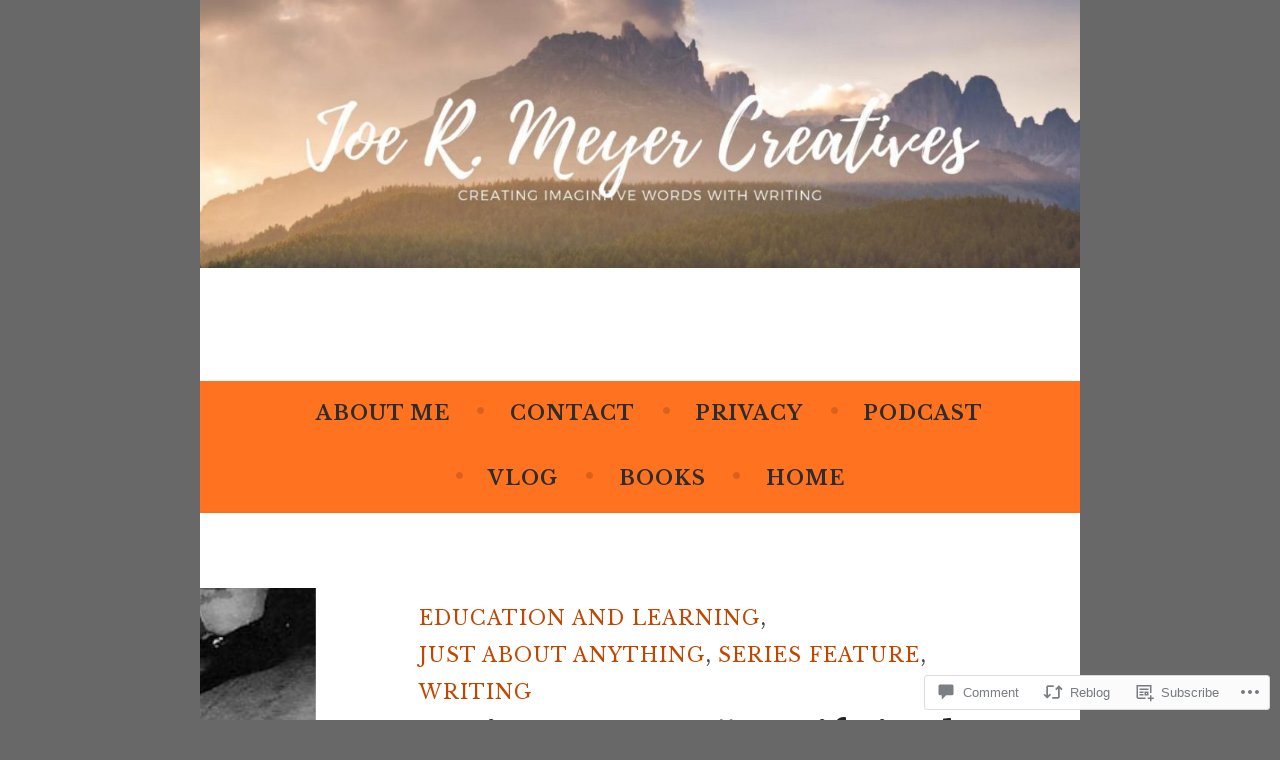

--- FILE ---
content_type: text/html; charset=UTF-8
request_url: https://josephmeyercreatives.com/2021/10/24/series-feature-18-life-in-the-circus-from-yesterday-to-today-t-a-valenzulea-the-worlds-biggest-man/
body_size: 34769
content:
<!DOCTYPE html>
<html lang="en">
<head>
<meta charset="UTF-8">
<meta name="viewport" content="width=device-width, initial-scale=1">
<link rel="profile" href="http://gmpg.org/xfn/11">

<title>Series Feature #18 Life in the Circus from Yesterday to Today! – T.A. Valenzulea (The World&#8217;s Biggest Man) &#8211; Joe Meyers Adventures</title>
<script type="text/javascript">
  WebFontConfig = {"google":{"families":["Merriweather:r:latin,latin-ext","Libre+Baskerville:r,i,b,bi:latin,latin-ext"]},"api_url":"https:\/\/fonts-api.wp.com\/css"};
  (function() {
    var wf = document.createElement('script');
    wf.src = '/wp-content/plugins/custom-fonts/js/webfont.js';
    wf.type = 'text/javascript';
    wf.async = 'true';
    var s = document.getElementsByTagName('script')[0];
    s.parentNode.insertBefore(wf, s);
	})();
</script><style id="jetpack-custom-fonts-css">.wf-active .screen-reader-text:focus{font-size:19.5px}.wf-active body, .wf-active button, .wf-active input, .wf-active select, .wf-active textarea{font-family:"Libre Baskerville",serif;font-size:23.4px}@media screen and (min-width: 850px){.wf-active body, .wf-active button, .wf-active input, .wf-active select, .wf-active textarea{font-size:23.4px}}.wf-active sub, .wf-active sup{font-size:97.5%}.wf-active small{font-size:97.5%}.wf-active big{font-size:162.5%}.wf-active button, .wf-active input, .wf-active select, .wf-active textarea{font-size:130%}.wf-active #infinite-handle span, .wf-active button, .wf-active input[type="button"], .wf-active input[type="reset"], .wf-active input[type="submit"], .wf-active .woocommerce #respond input#submit, .wf-active .woocommerce a.button, .wf-active .woocommerce button.button, .wf-active .woocommerce input.button, .wf-active .woocommerce #respond input#submit.alt, .wf-active .woocommerce a.button.alt, .wf-active .woocommerce button.button.alt, .wf-active .woocommerce input.button.alt{font-size:19.5px}.wf-active input[type="email"], .wf-active input[type="password"], .wf-active input[type="search"], .wf-active input[type="text"], .wf-active input[type="url"]{font-size:19.5px}.wf-active textarea{font-size:19.5px}.wf-active .main-navigation a{font-size:19.5px}.wf-active .menu-toggle{font-family:"Libre Baskerville",serif;font-size:19.5px}.wf-active .jetpack-social-navigation ul li{font-size:26px}.wf-active .comment-navigation a, .wf-active .paging-navigation a, .wf-active .post-navigation a{font-family:"Libre Baskerville",serif;font-size:23.4px}.wf-active .screen-reader-text:focus{font-size:19.5px}.wf-active .widget{font-size:20.8px}.wf-active .site-description{font-family:"Libre Baskerville",serif;font-size:20.8px}.wf-active .taxonomy-description{font-size:20.8px}.wf-active .entry-footer, .wf-active .entry-meta{font-family:"Libre Baskerville",serif;font-size:20.8px}@media screen and (min-width: 850px){.wf-active .cat-links a{font-family:"Libre Baskerville",serif;font-size:16.9px}}.wf-active .cat-links a{font-size:19.5px}.wf-active blockquote:before{font-family:"Libre Baskerville",serif;font-size:182px}.wf-active blockquote{font-family:"Libre Baskerville",serif;font-size:29.9px}.wf-active blockquote cite{font-family:"Libre Baskerville",serif;font-size:20.8px}.wf-active .author-bio{font-size:20.8px}.wf-active .comment-meta .fn{font-size:19.5px}.wf-active .comment-metadata{font-size:20.8px}.wf-active .comment-form-author label, .wf-active .comment-form-comment label, .wf-active .comment-form-email label, .wf-active .comment-form-url label{font-size:19.5px}.wf-active .form-allowed-tags{font-size:19.5px}.wf-active .featured-page{font-size:20.8px}.wf-active .comment-body .edit-link a, .wf-active .front-testimonials .edit-link a, .wf-active body:not(.search):not(.single-jetpack-testimonial) .jetpack-testimonial .edit-link a{font-family:"Libre Baskerville",serif;font-size:19.5px}.wf-active .site-footer{font-size:19.5px}.wf-active .wp-caption-dd, .wf-active .wp-caption-text{font-size:19.5px}.wf-active .gallery-caption{font-size:19.5px}.wf-active .main-navigation ul ul a{font-size:19.5px}.wf-active h1, .wf-active h2, .wf-active h3, .wf-active h4, .wf-active h5, .wf-active h6{font-family:"Merriweather",serif;font-style:normal;font-weight:400}.wf-active h1, .wf-active .site-title{font-size:37.7px;font-style:normal;font-weight:400}.wf-active h2{font-size:29.9px;font-style:normal;font-weight:400}.wf-active h3{font-size:23.4px;font-style:normal;font-weight:400}.wf-active h4{font-size:20.8px;font-style:normal;font-weight:400}.wf-active h5{font-size:19.5px;font-style:normal;font-weight:400}.wf-active h6{font-size:18.2px;font-style:normal;font-weight:400}@media screen and (min-width: 850px){.wf-active h1, .wf-active .site-title{font-size:61.1px;font-style:normal;font-weight:400}}@media screen and (min-width: 850px){.wf-active h2{font-size:37.7px;font-style:normal;font-weight:400}}@media screen and (min-width: 850px){.wf-active h3{font-size:29.9px;font-style:normal;font-weight:400}}@media screen and (min-width: 850px){.wf-active h4, .wf-active .site-description{font-size:23.4px;font-style:normal;font-weight:400}}@media screen and (min-width: 850px){.wf-active h5{font-size:20.8px;font-style:normal;font-weight:400}}@media screen and (min-width: 850px){.wf-active h6, .wf-active .cat-links a, .wf-active .hero-content-wrapper .cat-links a{font-size:19.5px;font-style:normal;font-weight:400}}.wf-active th{font-weight:400;font-style:normal}.wf-active .post-navigation .title{font-family:"Merriweather",serif;font-style:normal;font-weight:400;font-size:19.5px}.wf-active .widget-title{font-size:23.4px;font-style:normal;font-weight:400}.wf-active .site-title{font-family:"Merriweather",serif;font-size:37.7px;font-style:normal;font-weight:400}.wf-active .archive .page-title, .wf-active .search .page-title{font-family:"Merriweather",serif;font-size:19.5px;font-weight:400;font-style:normal}.wf-active .entry-title, .wf-active .entry-title a, .wf-active .page-title, .wf-active .woocommerce .page-title{font-size:37.7px;font-style:normal;font-weight:400}@media screen and (min-width: 850px){.wf-active .entry-title, .wf-active .entry-title a, .wf-active .page-title, .wf-active .woocommerce .page-title{font-size:41.6px;font-style:normal;font-weight:400}}.wf-active .comments-title{font-size:37.7px;font-style:normal;font-weight:400}.wf-active .author-title{font-size:29.9px;font-style:normal;font-weight:400}.wf-active .hero-content-wrapper .entry-title{font-weight:400;font-style:normal}.wf-active .featured-page .entry-title, .wf-active .featured-page .entry-title a{font-size:29.9px;font-weight:400;font-style:normal}@media screen and (min-width: 850px){.wf-active .featured-page .entry-title, .wf-active .featured-page .entry-title a{font-size:29.9px;font-weight:400;font-style:normal}}.wf-active .jetpack-testimonial-shortcode .testimonial-entry-title, .wf-active body:not(.search):not(.single-jetpack-testimonial) .jetpack-testimonial .entry-title, .wf-active body:not(.search):not(.single-jetpack-testimonial) .jetpack-testimonial .entry-title a{font-family:"Merriweather",serif;font-size:19.5px;font-weight:400;font-style:normal}.wf-active .hero-content-wrapper .entry-title{font-size:37.7px;font-style:normal;font-weight:400}@media screen and (min-width: 1180px){.wf-active .hero-content-wrapper .entry-title{font-size:61.1px;font-style:normal;font-weight:400}}</style>
<meta name='robots' content='max-image-preview:large' />

<!-- Async WordPress.com Remote Login -->
<script id="wpcom_remote_login_js">
var wpcom_remote_login_extra_auth = '';
function wpcom_remote_login_remove_dom_node_id( element_id ) {
	var dom_node = document.getElementById( element_id );
	if ( dom_node ) { dom_node.parentNode.removeChild( dom_node ); }
}
function wpcom_remote_login_remove_dom_node_classes( class_name ) {
	var dom_nodes = document.querySelectorAll( '.' + class_name );
	for ( var i = 0; i < dom_nodes.length; i++ ) {
		dom_nodes[ i ].parentNode.removeChild( dom_nodes[ i ] );
	}
}
function wpcom_remote_login_final_cleanup() {
	wpcom_remote_login_remove_dom_node_classes( "wpcom_remote_login_msg" );
	wpcom_remote_login_remove_dom_node_id( "wpcom_remote_login_key" );
	wpcom_remote_login_remove_dom_node_id( "wpcom_remote_login_validate" );
	wpcom_remote_login_remove_dom_node_id( "wpcom_remote_login_js" );
	wpcom_remote_login_remove_dom_node_id( "wpcom_request_access_iframe" );
	wpcom_remote_login_remove_dom_node_id( "wpcom_request_access_styles" );
}

// Watch for messages back from the remote login
window.addEventListener( "message", function( e ) {
	if ( e.origin === "https://r-login.wordpress.com" ) {
		var data = {};
		try {
			data = JSON.parse( e.data );
		} catch( e ) {
			wpcom_remote_login_final_cleanup();
			return;
		}

		if ( data.msg === 'LOGIN' ) {
			// Clean up the login check iframe
			wpcom_remote_login_remove_dom_node_id( "wpcom_remote_login_key" );

			var id_regex = new RegExp( /^[0-9]+$/ );
			var token_regex = new RegExp( /^.*|.*|.*$/ );
			if (
				token_regex.test( data.token )
				&& id_regex.test( data.wpcomid )
			) {
				// We have everything we need to ask for a login
				var script = document.createElement( "script" );
				script.setAttribute( "id", "wpcom_remote_login_validate" );
				script.src = '/remote-login.php?wpcom_remote_login=validate'
					+ '&wpcomid=' + data.wpcomid
					+ '&token=' + encodeURIComponent( data.token )
					+ '&host=' + window.location.protocol
					+ '//' + window.location.hostname
					+ '&postid=2677'
					+ '&is_singular=1';
				document.body.appendChild( script );
			}

			return;
		}

		// Safari ITP, not logged in, so redirect
		if ( data.msg === 'LOGIN-REDIRECT' ) {
			window.location = 'https://wordpress.com/log-in?redirect_to=' + window.location.href;
			return;
		}

		// Safari ITP, storage access failed, remove the request
		if ( data.msg === 'LOGIN-REMOVE' ) {
			var css_zap = 'html { -webkit-transition: margin-top 1s; transition: margin-top 1s; } /* 9001 */ html { margin-top: 0 !important; } * html body { margin-top: 0 !important; } @media screen and ( max-width: 782px ) { html { margin-top: 0 !important; } * html body { margin-top: 0 !important; } }';
			var style_zap = document.createElement( 'style' );
			style_zap.type = 'text/css';
			style_zap.appendChild( document.createTextNode( css_zap ) );
			document.body.appendChild( style_zap );

			var e = document.getElementById( 'wpcom_request_access_iframe' );
			e.parentNode.removeChild( e );

			document.cookie = 'wordpress_com_login_access=denied; path=/; max-age=31536000';

			return;
		}

		// Safari ITP
		if ( data.msg === 'REQUEST_ACCESS' ) {
			console.log( 'request access: safari' );

			// Check ITP iframe enable/disable knob
			if ( wpcom_remote_login_extra_auth !== 'safari_itp_iframe' ) {
				return;
			}

			// If we are in a "private window" there is no ITP.
			var private_window = false;
			try {
				var opendb = window.openDatabase( null, null, null, null );
			} catch( e ) {
				private_window = true;
			}

			if ( private_window ) {
				console.log( 'private window' );
				return;
			}

			var iframe = document.createElement( 'iframe' );
			iframe.id = 'wpcom_request_access_iframe';
			iframe.setAttribute( 'scrolling', 'no' );
			iframe.setAttribute( 'sandbox', 'allow-storage-access-by-user-activation allow-scripts allow-same-origin allow-top-navigation-by-user-activation' );
			iframe.src = 'https://r-login.wordpress.com/remote-login.php?wpcom_remote_login=request_access&origin=' + encodeURIComponent( data.origin ) + '&wpcomid=' + encodeURIComponent( data.wpcomid );

			var css = 'html { -webkit-transition: margin-top 1s; transition: margin-top 1s; } /* 9001 */ html { margin-top: 46px !important; } * html body { margin-top: 46px !important; } @media screen and ( max-width: 660px ) { html { margin-top: 71px !important; } * html body { margin-top: 71px !important; } #wpcom_request_access_iframe { display: block; height: 71px !important; } } #wpcom_request_access_iframe { border: 0px; height: 46px; position: fixed; top: 0; left: 0; width: 100%; min-width: 100%; z-index: 99999; background: #23282d; } ';

			var style = document.createElement( 'style' );
			style.type = 'text/css';
			style.id = 'wpcom_request_access_styles';
			style.appendChild( document.createTextNode( css ) );
			document.body.appendChild( style );

			document.body.appendChild( iframe );
		}

		if ( data.msg === 'DONE' ) {
			wpcom_remote_login_final_cleanup();
		}
	}
}, false );

// Inject the remote login iframe after the page has had a chance to load
// more critical resources
window.addEventListener( "DOMContentLoaded", function( e ) {
	var iframe = document.createElement( "iframe" );
	iframe.style.display = "none";
	iframe.setAttribute( "scrolling", "no" );
	iframe.setAttribute( "id", "wpcom_remote_login_key" );
	iframe.src = "https://r-login.wordpress.com/remote-login.php"
		+ "?wpcom_remote_login=key"
		+ "&origin=aHR0cHM6Ly9qb3NlcGhtZXllcmNyZWF0aXZlcy5jb20%3D"
		+ "&wpcomid=163586237"
		+ "&time=" + Math.floor( Date.now() / 1000 );
	document.body.appendChild( iframe );
}, false );
</script>
<link rel='dns-prefetch' href='//s0.wp.com' />
<link rel='dns-prefetch' href='//widgets.wp.com' />
<link rel='dns-prefetch' href='//wordpress.com' />
<link rel='dns-prefetch' href='//fonts-api.wp.com' />
<link rel="alternate" type="application/rss+xml" title="Joe Meyers Adventures &raquo; Feed" href="https://josephmeyercreatives.com/feed/" />
<link rel="alternate" type="application/rss+xml" title="Joe Meyers Adventures &raquo; Comments Feed" href="https://josephmeyercreatives.com/comments/feed/" />
<link rel="alternate" type="application/rss+xml" title="Joe Meyers Adventures &raquo; Series Feature #18 Life in the Circus from Yesterday to Today! – T.A. Valenzulea (The World&#8217;s Biggest&nbsp;Man) Comments Feed" href="https://josephmeyercreatives.com/2021/10/24/series-feature-18-life-in-the-circus-from-yesterday-to-today-t-a-valenzulea-the-worlds-biggest-man/feed/" />
	<script type="text/javascript">
		/* <![CDATA[ */
		function addLoadEvent(func) {
			var oldonload = window.onload;
			if (typeof window.onload != 'function') {
				window.onload = func;
			} else {
				window.onload = function () {
					oldonload();
					func();
				}
			}
		}
		/* ]]> */
	</script>
	<link crossorigin='anonymous' rel='stylesheet' id='all-css-0-1' href='/_static/??-eJxtzEkKgDAQRNELGZs4EDfiWUJsxMzYHby+RARB3BQ8KD6cWZgUGSNDKCL7su2RwCJnbdxjCCnVWYtHggO9ZlxFTsQftYaogf+k3x2+4Vv1voRZqrHvpkHJwV5glDTa&cssminify=yes' type='text/css' media='all' />
<style id='wp-emoji-styles-inline-css'>

	img.wp-smiley, img.emoji {
		display: inline !important;
		border: none !important;
		box-shadow: none !important;
		height: 1em !important;
		width: 1em !important;
		margin: 0 0.07em !important;
		vertical-align: -0.1em !important;
		background: none !important;
		padding: 0 !important;
	}
/*# sourceURL=wp-emoji-styles-inline-css */
</style>
<link crossorigin='anonymous' rel='stylesheet' id='all-css-2-1' href='/wp-content/plugins/gutenberg-core/v22.2.0/build/styles/block-library/style.css?m=1764855221i&cssminify=yes' type='text/css' media='all' />
<style id='wp-block-library-inline-css'>
.has-text-align-justify {
	text-align:justify;
}
.has-text-align-justify{text-align:justify;}

/*# sourceURL=wp-block-library-inline-css */
</style><style id='wp-block-paragraph-inline-css'>
.is-small-text{font-size:.875em}.is-regular-text{font-size:1em}.is-large-text{font-size:2.25em}.is-larger-text{font-size:3em}.has-drop-cap:not(:focus):first-letter{float:left;font-size:8.4em;font-style:normal;font-weight:100;line-height:.68;margin:.05em .1em 0 0;text-transform:uppercase}body.rtl .has-drop-cap:not(:focus):first-letter{float:none;margin-left:.1em}p.has-drop-cap.has-background{overflow:hidden}:root :where(p.has-background){padding:1.25em 2.375em}:where(p.has-text-color:not(.has-link-color)) a{color:inherit}p.has-text-align-left[style*="writing-mode:vertical-lr"],p.has-text-align-right[style*="writing-mode:vertical-rl"]{rotate:180deg}
/*# sourceURL=/wp-content/plugins/gutenberg-core/v22.2.0/build/styles/block-library/paragraph/style.css */
</style>
<style id='wp-block-heading-inline-css'>
h1:where(.wp-block-heading).has-background,h2:where(.wp-block-heading).has-background,h3:where(.wp-block-heading).has-background,h4:where(.wp-block-heading).has-background,h5:where(.wp-block-heading).has-background,h6:where(.wp-block-heading).has-background{padding:1.25em 2.375em}h1.has-text-align-left[style*=writing-mode]:where([style*=vertical-lr]),h1.has-text-align-right[style*=writing-mode]:where([style*=vertical-rl]),h2.has-text-align-left[style*=writing-mode]:where([style*=vertical-lr]),h2.has-text-align-right[style*=writing-mode]:where([style*=vertical-rl]),h3.has-text-align-left[style*=writing-mode]:where([style*=vertical-lr]),h3.has-text-align-right[style*=writing-mode]:where([style*=vertical-rl]),h4.has-text-align-left[style*=writing-mode]:where([style*=vertical-lr]),h4.has-text-align-right[style*=writing-mode]:where([style*=vertical-rl]),h5.has-text-align-left[style*=writing-mode]:where([style*=vertical-lr]),h5.has-text-align-right[style*=writing-mode]:where([style*=vertical-rl]),h6.has-text-align-left[style*=writing-mode]:where([style*=vertical-lr]),h6.has-text-align-right[style*=writing-mode]:where([style*=vertical-rl]){rotate:180deg}
/*# sourceURL=/wp-content/plugins/gutenberg-core/v22.2.0/build/styles/block-library/heading/style.css */
</style>
<style id='wp-block-image-inline-css'>
.wp-block-image>a,.wp-block-image>figure>a{display:inline-block}.wp-block-image img{box-sizing:border-box;height:auto;max-width:100%;vertical-align:bottom}@media not (prefers-reduced-motion){.wp-block-image img.hide{visibility:hidden}.wp-block-image img.show{animation:show-content-image .4s}}.wp-block-image[style*=border-radius] img,.wp-block-image[style*=border-radius]>a{border-radius:inherit}.wp-block-image.has-custom-border img{box-sizing:border-box}.wp-block-image.aligncenter{text-align:center}.wp-block-image.alignfull>a,.wp-block-image.alignwide>a{width:100%}.wp-block-image.alignfull img,.wp-block-image.alignwide img{height:auto;width:100%}.wp-block-image .aligncenter,.wp-block-image .alignleft,.wp-block-image .alignright,.wp-block-image.aligncenter,.wp-block-image.alignleft,.wp-block-image.alignright{display:table}.wp-block-image .aligncenter>figcaption,.wp-block-image .alignleft>figcaption,.wp-block-image .alignright>figcaption,.wp-block-image.aligncenter>figcaption,.wp-block-image.alignleft>figcaption,.wp-block-image.alignright>figcaption{caption-side:bottom;display:table-caption}.wp-block-image .alignleft{float:left;margin:.5em 1em .5em 0}.wp-block-image .alignright{float:right;margin:.5em 0 .5em 1em}.wp-block-image .aligncenter{margin-left:auto;margin-right:auto}.wp-block-image :where(figcaption){margin-bottom:1em;margin-top:.5em}.wp-block-image.is-style-circle-mask img{border-radius:9999px}@supports ((-webkit-mask-image:none) or (mask-image:none)) or (-webkit-mask-image:none){.wp-block-image.is-style-circle-mask img{border-radius:0;-webkit-mask-image:url('data:image/svg+xml;utf8,<svg viewBox="0 0 100 100" xmlns="http://www.w3.org/2000/svg"><circle cx="50" cy="50" r="50"/></svg>');mask-image:url('data:image/svg+xml;utf8,<svg viewBox="0 0 100 100" xmlns="http://www.w3.org/2000/svg"><circle cx="50" cy="50" r="50"/></svg>');mask-mode:alpha;-webkit-mask-position:center;mask-position:center;-webkit-mask-repeat:no-repeat;mask-repeat:no-repeat;-webkit-mask-size:contain;mask-size:contain}}:root :where(.wp-block-image.is-style-rounded img,.wp-block-image .is-style-rounded img){border-radius:9999px}.wp-block-image figure{margin:0}.wp-lightbox-container{display:flex;flex-direction:column;position:relative}.wp-lightbox-container img{cursor:zoom-in}.wp-lightbox-container img:hover+button{opacity:1}.wp-lightbox-container button{align-items:center;backdrop-filter:blur(16px) saturate(180%);background-color:#5a5a5a40;border:none;border-radius:4px;cursor:zoom-in;display:flex;height:20px;justify-content:center;opacity:0;padding:0;position:absolute;right:16px;text-align:center;top:16px;width:20px;z-index:100}@media not (prefers-reduced-motion){.wp-lightbox-container button{transition:opacity .2s ease}}.wp-lightbox-container button:focus-visible{outline:3px auto #5a5a5a40;outline:3px auto -webkit-focus-ring-color;outline-offset:3px}.wp-lightbox-container button:hover{cursor:pointer;opacity:1}.wp-lightbox-container button:focus{opacity:1}.wp-lightbox-container button:focus,.wp-lightbox-container button:hover,.wp-lightbox-container button:not(:hover):not(:active):not(.has-background){background-color:#5a5a5a40;border:none}.wp-lightbox-overlay{box-sizing:border-box;cursor:zoom-out;height:100vh;left:0;overflow:hidden;position:fixed;top:0;visibility:hidden;width:100%;z-index:100000}.wp-lightbox-overlay .close-button{align-items:center;cursor:pointer;display:flex;justify-content:center;min-height:40px;min-width:40px;padding:0;position:absolute;right:calc(env(safe-area-inset-right) + 16px);top:calc(env(safe-area-inset-top) + 16px);z-index:5000000}.wp-lightbox-overlay .close-button:focus,.wp-lightbox-overlay .close-button:hover,.wp-lightbox-overlay .close-button:not(:hover):not(:active):not(.has-background){background:none;border:none}.wp-lightbox-overlay .lightbox-image-container{height:var(--wp--lightbox-container-height);left:50%;overflow:hidden;position:absolute;top:50%;transform:translate(-50%,-50%);transform-origin:top left;width:var(--wp--lightbox-container-width);z-index:9999999999}.wp-lightbox-overlay .wp-block-image{align-items:center;box-sizing:border-box;display:flex;height:100%;justify-content:center;margin:0;position:relative;transform-origin:0 0;width:100%;z-index:3000000}.wp-lightbox-overlay .wp-block-image img{height:var(--wp--lightbox-image-height);min-height:var(--wp--lightbox-image-height);min-width:var(--wp--lightbox-image-width);width:var(--wp--lightbox-image-width)}.wp-lightbox-overlay .wp-block-image figcaption{display:none}.wp-lightbox-overlay button{background:none;border:none}.wp-lightbox-overlay .scrim{background-color:#fff;height:100%;opacity:.9;position:absolute;width:100%;z-index:2000000}.wp-lightbox-overlay.active{visibility:visible}@media not (prefers-reduced-motion){.wp-lightbox-overlay.active{animation:turn-on-visibility .25s both}.wp-lightbox-overlay.active img{animation:turn-on-visibility .35s both}.wp-lightbox-overlay.show-closing-animation:not(.active){animation:turn-off-visibility .35s both}.wp-lightbox-overlay.show-closing-animation:not(.active) img{animation:turn-off-visibility .25s both}.wp-lightbox-overlay.zoom.active{animation:none;opacity:1;visibility:visible}.wp-lightbox-overlay.zoom.active .lightbox-image-container{animation:lightbox-zoom-in .4s}.wp-lightbox-overlay.zoom.active .lightbox-image-container img{animation:none}.wp-lightbox-overlay.zoom.active .scrim{animation:turn-on-visibility .4s forwards}.wp-lightbox-overlay.zoom.show-closing-animation:not(.active){animation:none}.wp-lightbox-overlay.zoom.show-closing-animation:not(.active) .lightbox-image-container{animation:lightbox-zoom-out .4s}.wp-lightbox-overlay.zoom.show-closing-animation:not(.active) .lightbox-image-container img{animation:none}.wp-lightbox-overlay.zoom.show-closing-animation:not(.active) .scrim{animation:turn-off-visibility .4s forwards}}@keyframes show-content-image{0%{visibility:hidden}99%{visibility:hidden}to{visibility:visible}}@keyframes turn-on-visibility{0%{opacity:0}to{opacity:1}}@keyframes turn-off-visibility{0%{opacity:1;visibility:visible}99%{opacity:0;visibility:visible}to{opacity:0;visibility:hidden}}@keyframes lightbox-zoom-in{0%{transform:translate(calc((-100vw + var(--wp--lightbox-scrollbar-width))/2 + var(--wp--lightbox-initial-left-position)),calc(-50vh + var(--wp--lightbox-initial-top-position))) scale(var(--wp--lightbox-scale))}to{transform:translate(-50%,-50%) scale(1)}}@keyframes lightbox-zoom-out{0%{transform:translate(-50%,-50%) scale(1);visibility:visible}99%{visibility:visible}to{transform:translate(calc((-100vw + var(--wp--lightbox-scrollbar-width))/2 + var(--wp--lightbox-initial-left-position)),calc(-50vh + var(--wp--lightbox-initial-top-position))) scale(var(--wp--lightbox-scale));visibility:hidden}}
/*# sourceURL=/wp-content/plugins/gutenberg-core/v22.2.0/build/styles/block-library/image/style.css */
</style>
<style id='global-styles-inline-css'>
:root{--wp--preset--aspect-ratio--square: 1;--wp--preset--aspect-ratio--4-3: 4/3;--wp--preset--aspect-ratio--3-4: 3/4;--wp--preset--aspect-ratio--3-2: 3/2;--wp--preset--aspect-ratio--2-3: 2/3;--wp--preset--aspect-ratio--16-9: 16/9;--wp--preset--aspect-ratio--9-16: 9/16;--wp--preset--color--black: #404040;--wp--preset--color--cyan-bluish-gray: #abb8c3;--wp--preset--color--white: #ffffff;--wp--preset--color--pale-pink: #f78da7;--wp--preset--color--vivid-red: #cf2e2e;--wp--preset--color--luminous-vivid-orange: #ff6900;--wp--preset--color--luminous-vivid-amber: #fcb900;--wp--preset--color--light-green-cyan: #7bdcb5;--wp--preset--color--vivid-green-cyan: #00d084;--wp--preset--color--pale-cyan-blue: #8ed1fc;--wp--preset--color--vivid-cyan-blue: #0693e3;--wp--preset--color--vivid-purple: #9b51e0;--wp--preset--color--dark-gray: #444340;--wp--preset--color--medium-gray: #a8a6a1;--wp--preset--color--light-gray: #e6e6e6;--wp--preset--color--blue: #15b6b8;--wp--preset--color--dark-blue: #0c8384;--wp--preset--gradient--vivid-cyan-blue-to-vivid-purple: linear-gradient(135deg,rgb(6,147,227) 0%,rgb(155,81,224) 100%);--wp--preset--gradient--light-green-cyan-to-vivid-green-cyan: linear-gradient(135deg,rgb(122,220,180) 0%,rgb(0,208,130) 100%);--wp--preset--gradient--luminous-vivid-amber-to-luminous-vivid-orange: linear-gradient(135deg,rgb(252,185,0) 0%,rgb(255,105,0) 100%);--wp--preset--gradient--luminous-vivid-orange-to-vivid-red: linear-gradient(135deg,rgb(255,105,0) 0%,rgb(207,46,46) 100%);--wp--preset--gradient--very-light-gray-to-cyan-bluish-gray: linear-gradient(135deg,rgb(238,238,238) 0%,rgb(169,184,195) 100%);--wp--preset--gradient--cool-to-warm-spectrum: linear-gradient(135deg,rgb(74,234,220) 0%,rgb(151,120,209) 20%,rgb(207,42,186) 40%,rgb(238,44,130) 60%,rgb(251,105,98) 80%,rgb(254,248,76) 100%);--wp--preset--gradient--blush-light-purple: linear-gradient(135deg,rgb(255,206,236) 0%,rgb(152,150,240) 100%);--wp--preset--gradient--blush-bordeaux: linear-gradient(135deg,rgb(254,205,165) 0%,rgb(254,45,45) 50%,rgb(107,0,62) 100%);--wp--preset--gradient--luminous-dusk: linear-gradient(135deg,rgb(255,203,112) 0%,rgb(199,81,192) 50%,rgb(65,88,208) 100%);--wp--preset--gradient--pale-ocean: linear-gradient(135deg,rgb(255,245,203) 0%,rgb(182,227,212) 50%,rgb(51,167,181) 100%);--wp--preset--gradient--electric-grass: linear-gradient(135deg,rgb(202,248,128) 0%,rgb(113,206,126) 100%);--wp--preset--gradient--midnight: linear-gradient(135deg,rgb(2,3,129) 0%,rgb(40,116,252) 100%);--wp--preset--font-size--small: 13px;--wp--preset--font-size--medium: 20px;--wp--preset--font-size--large: 36px;--wp--preset--font-size--x-large: 42px;--wp--preset--font-family--albert-sans: 'Albert Sans', sans-serif;--wp--preset--font-family--alegreya: Alegreya, serif;--wp--preset--font-family--arvo: Arvo, serif;--wp--preset--font-family--bodoni-moda: 'Bodoni Moda', serif;--wp--preset--font-family--bricolage-grotesque: 'Bricolage Grotesque', sans-serif;--wp--preset--font-family--cabin: Cabin, sans-serif;--wp--preset--font-family--chivo: Chivo, sans-serif;--wp--preset--font-family--commissioner: Commissioner, sans-serif;--wp--preset--font-family--cormorant: Cormorant, serif;--wp--preset--font-family--courier-prime: 'Courier Prime', monospace;--wp--preset--font-family--crimson-pro: 'Crimson Pro', serif;--wp--preset--font-family--dm-mono: 'DM Mono', monospace;--wp--preset--font-family--dm-sans: 'DM Sans', sans-serif;--wp--preset--font-family--dm-serif-display: 'DM Serif Display', serif;--wp--preset--font-family--domine: Domine, serif;--wp--preset--font-family--eb-garamond: 'EB Garamond', serif;--wp--preset--font-family--epilogue: Epilogue, sans-serif;--wp--preset--font-family--fahkwang: Fahkwang, sans-serif;--wp--preset--font-family--figtree: Figtree, sans-serif;--wp--preset--font-family--fira-sans: 'Fira Sans', sans-serif;--wp--preset--font-family--fjalla-one: 'Fjalla One', sans-serif;--wp--preset--font-family--fraunces: Fraunces, serif;--wp--preset--font-family--gabarito: Gabarito, system-ui;--wp--preset--font-family--ibm-plex-mono: 'IBM Plex Mono', monospace;--wp--preset--font-family--ibm-plex-sans: 'IBM Plex Sans', sans-serif;--wp--preset--font-family--ibarra-real-nova: 'Ibarra Real Nova', serif;--wp--preset--font-family--instrument-serif: 'Instrument Serif', serif;--wp--preset--font-family--inter: Inter, sans-serif;--wp--preset--font-family--josefin-sans: 'Josefin Sans', sans-serif;--wp--preset--font-family--jost: Jost, sans-serif;--wp--preset--font-family--libre-baskerville: 'Libre Baskerville', serif;--wp--preset--font-family--libre-franklin: 'Libre Franklin', sans-serif;--wp--preset--font-family--literata: Literata, serif;--wp--preset--font-family--lora: Lora, serif;--wp--preset--font-family--merriweather: Merriweather, serif;--wp--preset--font-family--montserrat: Montserrat, sans-serif;--wp--preset--font-family--newsreader: Newsreader, serif;--wp--preset--font-family--noto-sans-mono: 'Noto Sans Mono', sans-serif;--wp--preset--font-family--nunito: Nunito, sans-serif;--wp--preset--font-family--open-sans: 'Open Sans', sans-serif;--wp--preset--font-family--overpass: Overpass, sans-serif;--wp--preset--font-family--pt-serif: 'PT Serif', serif;--wp--preset--font-family--petrona: Petrona, serif;--wp--preset--font-family--piazzolla: Piazzolla, serif;--wp--preset--font-family--playfair-display: 'Playfair Display', serif;--wp--preset--font-family--plus-jakarta-sans: 'Plus Jakarta Sans', sans-serif;--wp--preset--font-family--poppins: Poppins, sans-serif;--wp--preset--font-family--raleway: Raleway, sans-serif;--wp--preset--font-family--roboto: Roboto, sans-serif;--wp--preset--font-family--roboto-slab: 'Roboto Slab', serif;--wp--preset--font-family--rubik: Rubik, sans-serif;--wp--preset--font-family--rufina: Rufina, serif;--wp--preset--font-family--sora: Sora, sans-serif;--wp--preset--font-family--source-sans-3: 'Source Sans 3', sans-serif;--wp--preset--font-family--source-serif-4: 'Source Serif 4', serif;--wp--preset--font-family--space-mono: 'Space Mono', monospace;--wp--preset--font-family--syne: Syne, sans-serif;--wp--preset--font-family--texturina: Texturina, serif;--wp--preset--font-family--urbanist: Urbanist, sans-serif;--wp--preset--font-family--work-sans: 'Work Sans', sans-serif;--wp--preset--spacing--20: 0.44rem;--wp--preset--spacing--30: 0.67rem;--wp--preset--spacing--40: 1rem;--wp--preset--spacing--50: 1.5rem;--wp--preset--spacing--60: 2.25rem;--wp--preset--spacing--70: 3.38rem;--wp--preset--spacing--80: 5.06rem;--wp--preset--shadow--natural: 6px 6px 9px rgba(0, 0, 0, 0.2);--wp--preset--shadow--deep: 12px 12px 50px rgba(0, 0, 0, 0.4);--wp--preset--shadow--sharp: 6px 6px 0px rgba(0, 0, 0, 0.2);--wp--preset--shadow--outlined: 6px 6px 0px -3px rgb(255, 255, 255), 6px 6px rgb(0, 0, 0);--wp--preset--shadow--crisp: 6px 6px 0px rgb(0, 0, 0);}:where(.is-layout-flex){gap: 0.5em;}:where(.is-layout-grid){gap: 0.5em;}body .is-layout-flex{display: flex;}.is-layout-flex{flex-wrap: wrap;align-items: center;}.is-layout-flex > :is(*, div){margin: 0;}body .is-layout-grid{display: grid;}.is-layout-grid > :is(*, div){margin: 0;}:where(.wp-block-columns.is-layout-flex){gap: 2em;}:where(.wp-block-columns.is-layout-grid){gap: 2em;}:where(.wp-block-post-template.is-layout-flex){gap: 1.25em;}:where(.wp-block-post-template.is-layout-grid){gap: 1.25em;}.has-black-color{color: var(--wp--preset--color--black) !important;}.has-cyan-bluish-gray-color{color: var(--wp--preset--color--cyan-bluish-gray) !important;}.has-white-color{color: var(--wp--preset--color--white) !important;}.has-pale-pink-color{color: var(--wp--preset--color--pale-pink) !important;}.has-vivid-red-color{color: var(--wp--preset--color--vivid-red) !important;}.has-luminous-vivid-orange-color{color: var(--wp--preset--color--luminous-vivid-orange) !important;}.has-luminous-vivid-amber-color{color: var(--wp--preset--color--luminous-vivid-amber) !important;}.has-light-green-cyan-color{color: var(--wp--preset--color--light-green-cyan) !important;}.has-vivid-green-cyan-color{color: var(--wp--preset--color--vivid-green-cyan) !important;}.has-pale-cyan-blue-color{color: var(--wp--preset--color--pale-cyan-blue) !important;}.has-vivid-cyan-blue-color{color: var(--wp--preset--color--vivid-cyan-blue) !important;}.has-vivid-purple-color{color: var(--wp--preset--color--vivid-purple) !important;}.has-black-background-color{background-color: var(--wp--preset--color--black) !important;}.has-cyan-bluish-gray-background-color{background-color: var(--wp--preset--color--cyan-bluish-gray) !important;}.has-white-background-color{background-color: var(--wp--preset--color--white) !important;}.has-pale-pink-background-color{background-color: var(--wp--preset--color--pale-pink) !important;}.has-vivid-red-background-color{background-color: var(--wp--preset--color--vivid-red) !important;}.has-luminous-vivid-orange-background-color{background-color: var(--wp--preset--color--luminous-vivid-orange) !important;}.has-luminous-vivid-amber-background-color{background-color: var(--wp--preset--color--luminous-vivid-amber) !important;}.has-light-green-cyan-background-color{background-color: var(--wp--preset--color--light-green-cyan) !important;}.has-vivid-green-cyan-background-color{background-color: var(--wp--preset--color--vivid-green-cyan) !important;}.has-pale-cyan-blue-background-color{background-color: var(--wp--preset--color--pale-cyan-blue) !important;}.has-vivid-cyan-blue-background-color{background-color: var(--wp--preset--color--vivid-cyan-blue) !important;}.has-vivid-purple-background-color{background-color: var(--wp--preset--color--vivid-purple) !important;}.has-black-border-color{border-color: var(--wp--preset--color--black) !important;}.has-cyan-bluish-gray-border-color{border-color: var(--wp--preset--color--cyan-bluish-gray) !important;}.has-white-border-color{border-color: var(--wp--preset--color--white) !important;}.has-pale-pink-border-color{border-color: var(--wp--preset--color--pale-pink) !important;}.has-vivid-red-border-color{border-color: var(--wp--preset--color--vivid-red) !important;}.has-luminous-vivid-orange-border-color{border-color: var(--wp--preset--color--luminous-vivid-orange) !important;}.has-luminous-vivid-amber-border-color{border-color: var(--wp--preset--color--luminous-vivid-amber) !important;}.has-light-green-cyan-border-color{border-color: var(--wp--preset--color--light-green-cyan) !important;}.has-vivid-green-cyan-border-color{border-color: var(--wp--preset--color--vivid-green-cyan) !important;}.has-pale-cyan-blue-border-color{border-color: var(--wp--preset--color--pale-cyan-blue) !important;}.has-vivid-cyan-blue-border-color{border-color: var(--wp--preset--color--vivid-cyan-blue) !important;}.has-vivid-purple-border-color{border-color: var(--wp--preset--color--vivid-purple) !important;}.has-vivid-cyan-blue-to-vivid-purple-gradient-background{background: var(--wp--preset--gradient--vivid-cyan-blue-to-vivid-purple) !important;}.has-light-green-cyan-to-vivid-green-cyan-gradient-background{background: var(--wp--preset--gradient--light-green-cyan-to-vivid-green-cyan) !important;}.has-luminous-vivid-amber-to-luminous-vivid-orange-gradient-background{background: var(--wp--preset--gradient--luminous-vivid-amber-to-luminous-vivid-orange) !important;}.has-luminous-vivid-orange-to-vivid-red-gradient-background{background: var(--wp--preset--gradient--luminous-vivid-orange-to-vivid-red) !important;}.has-very-light-gray-to-cyan-bluish-gray-gradient-background{background: var(--wp--preset--gradient--very-light-gray-to-cyan-bluish-gray) !important;}.has-cool-to-warm-spectrum-gradient-background{background: var(--wp--preset--gradient--cool-to-warm-spectrum) !important;}.has-blush-light-purple-gradient-background{background: var(--wp--preset--gradient--blush-light-purple) !important;}.has-blush-bordeaux-gradient-background{background: var(--wp--preset--gradient--blush-bordeaux) !important;}.has-luminous-dusk-gradient-background{background: var(--wp--preset--gradient--luminous-dusk) !important;}.has-pale-ocean-gradient-background{background: var(--wp--preset--gradient--pale-ocean) !important;}.has-electric-grass-gradient-background{background: var(--wp--preset--gradient--electric-grass) !important;}.has-midnight-gradient-background{background: var(--wp--preset--gradient--midnight) !important;}.has-small-font-size{font-size: var(--wp--preset--font-size--small) !important;}.has-medium-font-size{font-size: var(--wp--preset--font-size--medium) !important;}.has-large-font-size{font-size: var(--wp--preset--font-size--large) !important;}.has-x-large-font-size{font-size: var(--wp--preset--font-size--x-large) !important;}.has-albert-sans-font-family{font-family: var(--wp--preset--font-family--albert-sans) !important;}.has-alegreya-font-family{font-family: var(--wp--preset--font-family--alegreya) !important;}.has-arvo-font-family{font-family: var(--wp--preset--font-family--arvo) !important;}.has-bodoni-moda-font-family{font-family: var(--wp--preset--font-family--bodoni-moda) !important;}.has-bricolage-grotesque-font-family{font-family: var(--wp--preset--font-family--bricolage-grotesque) !important;}.has-cabin-font-family{font-family: var(--wp--preset--font-family--cabin) !important;}.has-chivo-font-family{font-family: var(--wp--preset--font-family--chivo) !important;}.has-commissioner-font-family{font-family: var(--wp--preset--font-family--commissioner) !important;}.has-cormorant-font-family{font-family: var(--wp--preset--font-family--cormorant) !important;}.has-courier-prime-font-family{font-family: var(--wp--preset--font-family--courier-prime) !important;}.has-crimson-pro-font-family{font-family: var(--wp--preset--font-family--crimson-pro) !important;}.has-dm-mono-font-family{font-family: var(--wp--preset--font-family--dm-mono) !important;}.has-dm-sans-font-family{font-family: var(--wp--preset--font-family--dm-sans) !important;}.has-dm-serif-display-font-family{font-family: var(--wp--preset--font-family--dm-serif-display) !important;}.has-domine-font-family{font-family: var(--wp--preset--font-family--domine) !important;}.has-eb-garamond-font-family{font-family: var(--wp--preset--font-family--eb-garamond) !important;}.has-epilogue-font-family{font-family: var(--wp--preset--font-family--epilogue) !important;}.has-fahkwang-font-family{font-family: var(--wp--preset--font-family--fahkwang) !important;}.has-figtree-font-family{font-family: var(--wp--preset--font-family--figtree) !important;}.has-fira-sans-font-family{font-family: var(--wp--preset--font-family--fira-sans) !important;}.has-fjalla-one-font-family{font-family: var(--wp--preset--font-family--fjalla-one) !important;}.has-fraunces-font-family{font-family: var(--wp--preset--font-family--fraunces) !important;}.has-gabarito-font-family{font-family: var(--wp--preset--font-family--gabarito) !important;}.has-ibm-plex-mono-font-family{font-family: var(--wp--preset--font-family--ibm-plex-mono) !important;}.has-ibm-plex-sans-font-family{font-family: var(--wp--preset--font-family--ibm-plex-sans) !important;}.has-ibarra-real-nova-font-family{font-family: var(--wp--preset--font-family--ibarra-real-nova) !important;}.has-instrument-serif-font-family{font-family: var(--wp--preset--font-family--instrument-serif) !important;}.has-inter-font-family{font-family: var(--wp--preset--font-family--inter) !important;}.has-josefin-sans-font-family{font-family: var(--wp--preset--font-family--josefin-sans) !important;}.has-jost-font-family{font-family: var(--wp--preset--font-family--jost) !important;}.has-libre-baskerville-font-family{font-family: var(--wp--preset--font-family--libre-baskerville) !important;}.has-libre-franklin-font-family{font-family: var(--wp--preset--font-family--libre-franklin) !important;}.has-literata-font-family{font-family: var(--wp--preset--font-family--literata) !important;}.has-lora-font-family{font-family: var(--wp--preset--font-family--lora) !important;}.has-merriweather-font-family{font-family: var(--wp--preset--font-family--merriweather) !important;}.has-montserrat-font-family{font-family: var(--wp--preset--font-family--montserrat) !important;}.has-newsreader-font-family{font-family: var(--wp--preset--font-family--newsreader) !important;}.has-noto-sans-mono-font-family{font-family: var(--wp--preset--font-family--noto-sans-mono) !important;}.has-nunito-font-family{font-family: var(--wp--preset--font-family--nunito) !important;}.has-open-sans-font-family{font-family: var(--wp--preset--font-family--open-sans) !important;}.has-overpass-font-family{font-family: var(--wp--preset--font-family--overpass) !important;}.has-pt-serif-font-family{font-family: var(--wp--preset--font-family--pt-serif) !important;}.has-petrona-font-family{font-family: var(--wp--preset--font-family--petrona) !important;}.has-piazzolla-font-family{font-family: var(--wp--preset--font-family--piazzolla) !important;}.has-playfair-display-font-family{font-family: var(--wp--preset--font-family--playfair-display) !important;}.has-plus-jakarta-sans-font-family{font-family: var(--wp--preset--font-family--plus-jakarta-sans) !important;}.has-poppins-font-family{font-family: var(--wp--preset--font-family--poppins) !important;}.has-raleway-font-family{font-family: var(--wp--preset--font-family--raleway) !important;}.has-roboto-font-family{font-family: var(--wp--preset--font-family--roboto) !important;}.has-roboto-slab-font-family{font-family: var(--wp--preset--font-family--roboto-slab) !important;}.has-rubik-font-family{font-family: var(--wp--preset--font-family--rubik) !important;}.has-rufina-font-family{font-family: var(--wp--preset--font-family--rufina) !important;}.has-sora-font-family{font-family: var(--wp--preset--font-family--sora) !important;}.has-source-sans-3-font-family{font-family: var(--wp--preset--font-family--source-sans-3) !important;}.has-source-serif-4-font-family{font-family: var(--wp--preset--font-family--source-serif-4) !important;}.has-space-mono-font-family{font-family: var(--wp--preset--font-family--space-mono) !important;}.has-syne-font-family{font-family: var(--wp--preset--font-family--syne) !important;}.has-texturina-font-family{font-family: var(--wp--preset--font-family--texturina) !important;}.has-urbanist-font-family{font-family: var(--wp--preset--font-family--urbanist) !important;}.has-work-sans-font-family{font-family: var(--wp--preset--font-family--work-sans) !important;}
/*# sourceURL=global-styles-inline-css */
</style>

<style id='classic-theme-styles-inline-css'>
/*! This file is auto-generated */
.wp-block-button__link{color:#fff;background-color:#32373c;border-radius:9999px;box-shadow:none;text-decoration:none;padding:calc(.667em + 2px) calc(1.333em + 2px);font-size:1.125em}.wp-block-file__button{background:#32373c;color:#fff;text-decoration:none}
/*# sourceURL=/wp-includes/css/classic-themes.min.css */
</style>
<link crossorigin='anonymous' rel='stylesheet' id='all-css-4-1' href='/_static/??-eJx9jlmOAjEMRC+E2zTDsHwgjoKStAWBOIlip9HcftJCLAKJH0uuqlc2XjO4FJWiYg716KOgSzYkdxFcdP2m60E850BQaOyWOHjRRwJE/wJ1TmSGL0Vc4dlVqOmcjU4JpsEbCsQt9g275saAtbmQCLTJvjLoqYHyjTuTZuMu0KRbxc1ATinezcNIcUgFTdXERtW7DwylOLTVhwFHKradbuL0s7zv0zN73vXr1eZnvvzdLs7/kHh+KQ==&cssminify=yes' type='text/css' media='all' />
<link rel='stylesheet' id='verbum-gutenberg-css-css' href='https://widgets.wp.com/verbum-block-editor/block-editor.css?ver=1738686361' media='all' />
<link crossorigin='anonymous' rel='stylesheet' id='all-css-6-1' href='/_static/??-eJzTLy/QTc7PK0nNK9HPLdUtyClNz8wr1k/Oz80FCunmZGanAnnFaCJ6QBEd/Uz9vPySTKDuYjgDIoFkZklGai7QhILSJP2UxKJE/eKSypxUgqqScvKTs8GG2efaGpqbmlkYmJhZmmQBAHE9P8c=&cssminify=yes' type='text/css' media='all' />
<link rel='stylesheet' id='dara-fonts-css' href='https://fonts-api.wp.com/css?family=Source+Sans+Pro%3A300%2C300italic%2C400%2C400italic%2C600%7CYrsa%3A300%2C400%2C700&#038;subset=latin%2Clatin-ext' media='all' />
<link crossorigin='anonymous' rel='stylesheet' id='all-css-8-1' href='/_static/??-eJx9jsEKwjAQRH/IuFQr9SJ+iqTrGlOT3ZBsKf17U/AQULzNg3nDwJIMCiuxQpxNCrPzXGAiTRZfH4YownDzjOCIKftqlN9xj6XsoBnVJ0UqkOYR7jZb2EaKroHMklDiV785kWkM4mp0UFsN/pMciQmCVn293IJ5BOvzpl7jpRtOx8O5H7p+egO2V2BG&cssminify=yes' type='text/css' media='all' />
<link crossorigin='anonymous' rel='stylesheet' id='print-css-9-1' href='/wp-content/mu-plugins/global-print/global-print.css?m=1465851035i&cssminify=yes' type='text/css' media='print' />
<style id='jetpack-global-styles-frontend-style-inline-css'>
:root { --font-headings: unset; --font-base: unset; --font-headings-default: -apple-system,BlinkMacSystemFont,"Segoe UI",Roboto,Oxygen-Sans,Ubuntu,Cantarell,"Helvetica Neue",sans-serif; --font-base-default: -apple-system,BlinkMacSystemFont,"Segoe UI",Roboto,Oxygen-Sans,Ubuntu,Cantarell,"Helvetica Neue",sans-serif;}
/*# sourceURL=jetpack-global-styles-frontend-style-inline-css */
</style>
<link crossorigin='anonymous' rel='stylesheet' id='all-css-12-1' href='/wp-content/themes/h4/global.css?m=1420737423i&cssminify=yes' type='text/css' media='all' />
<script type="text/javascript" id="jetpack_related-posts-js-extra">
/* <![CDATA[ */
var related_posts_js_options = {"post_heading":"h4"};
//# sourceURL=jetpack_related-posts-js-extra
/* ]]> */
</script>
<script type="text/javascript" id="wpcom-actionbar-placeholder-js-extra">
/* <![CDATA[ */
var actionbardata = {"siteID":"163586237","postID":"2677","siteURL":"https://josephmeyercreatives.com","xhrURL":"https://josephmeyercreatives.com/wp-admin/admin-ajax.php","nonce":"b9a2150171","isLoggedIn":"","statusMessage":"","subsEmailDefault":"instantly","proxyScriptUrl":"https://s0.wp.com/wp-content/js/wpcom-proxy-request.js?m=1513050504i&amp;ver=20211021","shortlink":"https://wp.me/pb4ofH-Hb","i18n":{"followedText":"New posts from this site will now appear in your \u003Ca href=\"https://wordpress.com/reader\"\u003EReader\u003C/a\u003E","foldBar":"Collapse this bar","unfoldBar":"Expand this bar","shortLinkCopied":"Shortlink copied to clipboard."}};
//# sourceURL=wpcom-actionbar-placeholder-js-extra
/* ]]> */
</script>
<script type="text/javascript" id="jetpack-mu-wpcom-settings-js-before">
/* <![CDATA[ */
var JETPACK_MU_WPCOM_SETTINGS = {"assetsUrl":"https://s0.wp.com/wp-content/mu-plugins/jetpack-mu-wpcom-plugin/moon/jetpack_vendor/automattic/jetpack-mu-wpcom/src/build/"};
//# sourceURL=jetpack-mu-wpcom-settings-js-before
/* ]]> */
</script>
<script crossorigin='anonymous' type='text/javascript'  src='/_static/??/wp-content/mu-plugins/jetpack-plugin/moon/_inc/build/related-posts/related-posts.min.js,/wp-content/js/rlt-proxy.js?m=1755006225j'></script>
<script type="text/javascript" id="rlt-proxy-js-after">
/* <![CDATA[ */
	rltInitialize( {"token":null,"iframeOrigins":["https:\/\/widgets.wp.com"]} );
//# sourceURL=rlt-proxy-js-after
/* ]]> */
</script>
<link rel="EditURI" type="application/rsd+xml" title="RSD" href="https://adventuresinwriting675191505.wordpress.com/xmlrpc.php?rsd" />
<meta name="generator" content="WordPress.com" />
<link rel="canonical" href="https://josephmeyercreatives.com/2021/10/24/series-feature-18-life-in-the-circus-from-yesterday-to-today-t-a-valenzulea-the-worlds-biggest-man/" />
<link rel='shortlink' href='https://wp.me/pb4ofH-Hb' />
<link rel="alternate" type="application/json+oembed" href="https://public-api.wordpress.com/oembed/?format=json&amp;url=https%3A%2F%2Fjosephmeyercreatives.com%2F2021%2F10%2F24%2Fseries-feature-18-life-in-the-circus-from-yesterday-to-today-t-a-valenzulea-the-worlds-biggest-man%2F&amp;for=wpcom-auto-discovery" /><link rel="alternate" type="application/xml+oembed" href="https://public-api.wordpress.com/oembed/?format=xml&amp;url=https%3A%2F%2Fjosephmeyercreatives.com%2F2021%2F10%2F24%2Fseries-feature-18-life-in-the-circus-from-yesterday-to-today-t-a-valenzulea-the-worlds-biggest-man%2F&amp;for=wpcom-auto-discovery" />
<!-- Jetpack Open Graph Tags -->
<meta property="og:type" content="article" />
<meta property="og:title" content="Series Feature #18 Life in the Circus from Yesterday to Today! – T.A. Valenzulea (The World&#8217;s Biggest Man)" />
<meta property="og:url" content="https://josephmeyercreatives.com/2021/10/24/series-feature-18-life-in-the-circus-from-yesterday-to-today-t-a-valenzulea-the-worlds-biggest-man/" />
<meta property="og:description" content="Step right up, Step right up! The show is about to begin as we explore the world of the circus and those who made and make a magical place to visit.&nbsp; The tradition of the circus has a long inc…" />
<meta property="article:published_time" content="2021-10-24T03:31:09+00:00" />
<meta property="article:modified_time" content="2021-10-24T03:31:09+00:00" />
<meta property="og:site_name" content="Joe Meyers Adventures" />
<meta property="og:image" content="https://josephmeyercreatives.com/wp-content/uploads/2021/10/series-feature-18.png" />
<meta property="og:image:width" content="800" />
<meta property="og:image:height" content="1200" />
<meta property="og:image:alt" content="" />
<meta property="og:locale" content="en_US" />
<meta property="article:publisher" content="https://www.facebook.com/WordPresscom" />
<meta name="twitter:creator" content="@Joe_Meyer_Talks" />
<meta name="twitter:site" content="@Joe_Meyer_Talks" />
<meta name="twitter:text:title" content="Series Feature #18 Life in the Circus from Yesterday to Today! – T.A. Valenzulea (The World&#8217;s Biggest&nbsp;Man)" />
<meta name="twitter:image" content="https://josephmeyercreatives.com/wp-content/uploads/2021/10/series-feature-18.png?w=640" />
<meta name="twitter:card" content="summary_large_image" />

<!-- End Jetpack Open Graph Tags -->
<link rel="search" type="application/opensearchdescription+xml" href="https://josephmeyercreatives.com/osd.xml" title="Joe Meyers Adventures" />
<link rel="search" type="application/opensearchdescription+xml" href="https://s1.wp.com/opensearch.xml" title="WordPress.com" />
<meta name="theme-color" content="#686868" />
<link rel="pingback" href="https://josephmeyercreatives.com/xmlrpc.php">		<style type="text/css">
			.recentcomments a {
				display: inline !important;
				padding: 0 !important;
				margin: 0 !important;
			}

			table.recentcommentsavatartop img.avatar, table.recentcommentsavatarend img.avatar {
				border: 0px;
				margin: 0;
			}

			table.recentcommentsavatartop a, table.recentcommentsavatarend a {
				border: 0px !important;
				background-color: transparent !important;
			}

			td.recentcommentsavatarend, td.recentcommentsavatartop {
				padding: 0px 0px 1px 0px;
				margin: 0px;
			}

			td.recentcommentstextend {
				border: none !important;
				padding: 0px 0px 2px 10px;
			}

			.rtl td.recentcommentstextend {
				padding: 0px 10px 2px 0px;
			}

			td.recentcommentstexttop {
				border: none;
				padding: 0px 0px 0px 10px;
			}

			.rtl td.recentcommentstexttop {
				padding: 0px 10px 0px 0px;
			}
		</style>
		<meta name="description" content="Step right up, Step right up! The show is about to begin as we explore the world of the circus and those who made and make a magical place to visit.&nbsp; The tradition of the circus has a long incredible history as we learned from last week, but that history lesson is not over today&hellip;" />
	<style type="text/css">
			.site-title,
		.site-description {
			position: absolute;
			clip: rect(1px, 1px, 1px, 1px);
		}
		</style>
	<style type="text/css" id="custom-background-css">
body.custom-background { background-color: #686868; }
</style>
	<style type="text/css" id="custom-colors-css">#infinite-handle span,
            .hero-content-wrapper .cat-links a,
            .jetpack-social-navigation ul li,
            .jetpack-social-navigation ul a,
            .jetpack-social-navigation ul a:visited,
            .main-navigation,
            .main-navigation a,
            .main-navigation ul ul a,
            .button,
            .button:hover,
            .button:active,
            .button:focus,
            .menu-toggle,
            button,
            input[type="button"],
            input[type="reset"],
            input[type="submit"],
            .woocommerce #respond input#submit.alt,
            .woocommerce a.button.alt,
            .woocommerce button.button.alt,
            .woocommerce input.button.alt,
            .woocommerce #respond input#submit.alt:hover,
            .woocommerce a.button.alt:hover,
            .woocommerce button.button.alt:hover,
            .woocommerce input.button.alt:hover { color: #2D2D2D;}
.jetpack-social-navigation ul a:hover,
    		.menu-toggle:hover,
    		.menu-toggle:focus { color: #4F4F4F;}
.site-footer,
            .site-footer a { color: #FFFFFF;}
body { background-color: #686868;}
.site-footer { background-color: #707070;}
#secondary.widget-area .widget-title,
            .entry-title,
            .entry-title a,
            .featured-page .entry-title,
            .featured-page .entry-title a,
            .footer-widget-area .widget-title,
            .page-title,
            .site-title a,
            .woocommerce .page-title { color: #212121;}
#infinite-handle span,
            .hero-content-wrapper .cat-links a,
            .jetpack-social-navigation ul li,
            .main-navigation,
            .main-navigation ul ul,
            .button,
            button,
            input[type="button"],
            input[type="reset"],
            input[type="submit"],
            .woocommerce #respond input#submit.alt,
            .woocommerce a.button.alt,
            .woocommerce button.button.alt,
            .woocommerce input.button.alt,
            .woocommerce #respond input#submit.alt:hover,
            .woocommerce a.button.alt:hover,
            .woocommerce button.button.alt:hover,
            .woocommerce input.button.alt:hover { background-color: #ff7320;}
input[type="email"]:focus,
            input[type="password"]:focus,
            input[type="search"]:focus,
            input[type="text"]:focus,
            input[type="url"]:focus,
            textarea:focus { border-color: #ff7320;}
.cat-links a,
            .comment-meta a,
            .entry-title a:active,
            .entry-title a:focus,
            .entry-title a:hover,
            .footer-widget-area a:active,
            .footer-widget-area a:focus,
            .footer-widget-area a:hover,
            .jetpack-testimonial-shortcode .testimonial-entry-title,
            .site-info a:active,
            .site-info a:focus,
            .site-info a:hover,
            a,
            body:not(.search):not(.single-jetpack-testimonial) .jetpack-testimonial .entry-title,
            body:not(.search):not(.single-jetpack-testimonial) .jetpack-testimonial .entry-title a { color: #C14700;}
</style>
<link rel="icon" href="https://josephmeyercreatives.com/wp-content/uploads/2019/08/cropped-logo4.png?w=32" sizes="32x32" />
<link rel="icon" href="https://josephmeyercreatives.com/wp-content/uploads/2019/08/cropped-logo4.png?w=192" sizes="192x192" />
<link rel="apple-touch-icon" href="https://josephmeyercreatives.com/wp-content/uploads/2019/08/cropped-logo4.png?w=180" />
<meta name="msapplication-TileImage" content="https://josephmeyercreatives.com/wp-content/uploads/2019/08/cropped-logo4.png?w=270" />
<style id='jetpack-block-tiled-gallery-inline-css'>
.wp-block-jetpack-tiled-gallery .is-style-circle .tiled-gallery__item img,.wp-block-jetpack-tiled-gallery.is-style-circle .tiled-gallery__item img{border-radius:50%}.wp-block-jetpack-tiled-gallery .is-style-circle .tiled-gallery__row,.wp-block-jetpack-tiled-gallery .is-style-square .tiled-gallery__row,.wp-block-jetpack-tiled-gallery.is-style-circle .tiled-gallery__row,.wp-block-jetpack-tiled-gallery.is-style-square .tiled-gallery__row{flex-grow:1;width:100%}.wp-block-jetpack-tiled-gallery .is-style-circle .tiled-gallery__row.columns-1 .tiled-gallery__col,.wp-block-jetpack-tiled-gallery .is-style-square .tiled-gallery__row.columns-1 .tiled-gallery__col,.wp-block-jetpack-tiled-gallery.is-style-circle .tiled-gallery__row.columns-1 .tiled-gallery__col,.wp-block-jetpack-tiled-gallery.is-style-square .tiled-gallery__row.columns-1 .tiled-gallery__col{width:100%}.wp-block-jetpack-tiled-gallery .is-style-circle .tiled-gallery__row.columns-2 .tiled-gallery__col,.wp-block-jetpack-tiled-gallery .is-style-square .tiled-gallery__row.columns-2 .tiled-gallery__col,.wp-block-jetpack-tiled-gallery.is-style-circle .tiled-gallery__row.columns-2 .tiled-gallery__col,.wp-block-jetpack-tiled-gallery.is-style-square .tiled-gallery__row.columns-2 .tiled-gallery__col{width:calc(50% - 2px)}.wp-block-jetpack-tiled-gallery .is-style-circle .tiled-gallery__row.columns-3 .tiled-gallery__col,.wp-block-jetpack-tiled-gallery .is-style-square .tiled-gallery__row.columns-3 .tiled-gallery__col,.wp-block-jetpack-tiled-gallery.is-style-circle .tiled-gallery__row.columns-3 .tiled-gallery__col,.wp-block-jetpack-tiled-gallery.is-style-square .tiled-gallery__row.columns-3 .tiled-gallery__col{width:calc(33.33333% - 2.66667px)}.wp-block-jetpack-tiled-gallery .is-style-circle .tiled-gallery__row.columns-4 .tiled-gallery__col,.wp-block-jetpack-tiled-gallery .is-style-square .tiled-gallery__row.columns-4 .tiled-gallery__col,.wp-block-jetpack-tiled-gallery.is-style-circle .tiled-gallery__row.columns-4 .tiled-gallery__col,.wp-block-jetpack-tiled-gallery.is-style-square .tiled-gallery__row.columns-4 .tiled-gallery__col{width:calc(25% - 3px)}.wp-block-jetpack-tiled-gallery .is-style-circle .tiled-gallery__row.columns-5 .tiled-gallery__col,.wp-block-jetpack-tiled-gallery .is-style-square .tiled-gallery__row.columns-5 .tiled-gallery__col,.wp-block-jetpack-tiled-gallery.is-style-circle .tiled-gallery__row.columns-5 .tiled-gallery__col,.wp-block-jetpack-tiled-gallery.is-style-square .tiled-gallery__row.columns-5 .tiled-gallery__col{width:calc(20% - 3.2px)}.wp-block-jetpack-tiled-gallery .is-style-circle .tiled-gallery__row.columns-6 .tiled-gallery__col,.wp-block-jetpack-tiled-gallery .is-style-square .tiled-gallery__row.columns-6 .tiled-gallery__col,.wp-block-jetpack-tiled-gallery.is-style-circle .tiled-gallery__row.columns-6 .tiled-gallery__col,.wp-block-jetpack-tiled-gallery.is-style-square .tiled-gallery__row.columns-6 .tiled-gallery__col{width:calc(16.66667% - 3.33333px)}.wp-block-jetpack-tiled-gallery .is-style-circle .tiled-gallery__row.columns-7 .tiled-gallery__col,.wp-block-jetpack-tiled-gallery .is-style-square .tiled-gallery__row.columns-7 .tiled-gallery__col,.wp-block-jetpack-tiled-gallery.is-style-circle .tiled-gallery__row.columns-7 .tiled-gallery__col,.wp-block-jetpack-tiled-gallery.is-style-square .tiled-gallery__row.columns-7 .tiled-gallery__col{width:calc(14.28571% - 3.42857px)}.wp-block-jetpack-tiled-gallery .is-style-circle .tiled-gallery__row.columns-8 .tiled-gallery__col,.wp-block-jetpack-tiled-gallery .is-style-square .tiled-gallery__row.columns-8 .tiled-gallery__col,.wp-block-jetpack-tiled-gallery.is-style-circle .tiled-gallery__row.columns-8 .tiled-gallery__col,.wp-block-jetpack-tiled-gallery.is-style-square .tiled-gallery__row.columns-8 .tiled-gallery__col{width:calc(12.5% - 3.5px)}.wp-block-jetpack-tiled-gallery .is-style-circle .tiled-gallery__row.columns-9 .tiled-gallery__col,.wp-block-jetpack-tiled-gallery .is-style-square .tiled-gallery__row.columns-9 .tiled-gallery__col,.wp-block-jetpack-tiled-gallery.is-style-circle .tiled-gallery__row.columns-9 .tiled-gallery__col,.wp-block-jetpack-tiled-gallery.is-style-square .tiled-gallery__row.columns-9 .tiled-gallery__col{width:calc(11.11111% - 3.55556px)}.wp-block-jetpack-tiled-gallery .is-style-circle .tiled-gallery__row.columns-10 .tiled-gallery__col,.wp-block-jetpack-tiled-gallery .is-style-square .tiled-gallery__row.columns-10 .tiled-gallery__col,.wp-block-jetpack-tiled-gallery.is-style-circle .tiled-gallery__row.columns-10 .tiled-gallery__col,.wp-block-jetpack-tiled-gallery.is-style-square .tiled-gallery__row.columns-10 .tiled-gallery__col{width:calc(10% - 3.6px)}.wp-block-jetpack-tiled-gallery .is-style-circle .tiled-gallery__row.columns-11 .tiled-gallery__col,.wp-block-jetpack-tiled-gallery .is-style-square .tiled-gallery__row.columns-11 .tiled-gallery__col,.wp-block-jetpack-tiled-gallery.is-style-circle .tiled-gallery__row.columns-11 .tiled-gallery__col,.wp-block-jetpack-tiled-gallery.is-style-square .tiled-gallery__row.columns-11 .tiled-gallery__col{width:calc(9.09091% - 3.63636px)}.wp-block-jetpack-tiled-gallery .is-style-circle .tiled-gallery__row.columns-12 .tiled-gallery__col,.wp-block-jetpack-tiled-gallery .is-style-square .tiled-gallery__row.columns-12 .tiled-gallery__col,.wp-block-jetpack-tiled-gallery.is-style-circle .tiled-gallery__row.columns-12 .tiled-gallery__col,.wp-block-jetpack-tiled-gallery.is-style-square .tiled-gallery__row.columns-12 .tiled-gallery__col{width:calc(8.33333% - 3.66667px)}.wp-block-jetpack-tiled-gallery .is-style-circle .tiled-gallery__row.columns-13 .tiled-gallery__col,.wp-block-jetpack-tiled-gallery .is-style-square .tiled-gallery__row.columns-13 .tiled-gallery__col,.wp-block-jetpack-tiled-gallery.is-style-circle .tiled-gallery__row.columns-13 .tiled-gallery__col,.wp-block-jetpack-tiled-gallery.is-style-square .tiled-gallery__row.columns-13 .tiled-gallery__col{width:calc(7.69231% - 3.69231px)}.wp-block-jetpack-tiled-gallery .is-style-circle .tiled-gallery__row.columns-14 .tiled-gallery__col,.wp-block-jetpack-tiled-gallery .is-style-square .tiled-gallery__row.columns-14 .tiled-gallery__col,.wp-block-jetpack-tiled-gallery.is-style-circle .tiled-gallery__row.columns-14 .tiled-gallery__col,.wp-block-jetpack-tiled-gallery.is-style-square .tiled-gallery__row.columns-14 .tiled-gallery__col{width:calc(7.14286% - 3.71429px)}.wp-block-jetpack-tiled-gallery .is-style-circle .tiled-gallery__row.columns-15 .tiled-gallery__col,.wp-block-jetpack-tiled-gallery .is-style-square .tiled-gallery__row.columns-15 .tiled-gallery__col,.wp-block-jetpack-tiled-gallery.is-style-circle .tiled-gallery__row.columns-15 .tiled-gallery__col,.wp-block-jetpack-tiled-gallery.is-style-square .tiled-gallery__row.columns-15 .tiled-gallery__col{width:calc(6.66667% - 3.73333px)}.wp-block-jetpack-tiled-gallery .is-style-circle .tiled-gallery__row.columns-16 .tiled-gallery__col,.wp-block-jetpack-tiled-gallery .is-style-square .tiled-gallery__row.columns-16 .tiled-gallery__col,.wp-block-jetpack-tiled-gallery.is-style-circle .tiled-gallery__row.columns-16 .tiled-gallery__col,.wp-block-jetpack-tiled-gallery.is-style-square .tiled-gallery__row.columns-16 .tiled-gallery__col{width:calc(6.25% - 3.75px)}.wp-block-jetpack-tiled-gallery .is-style-circle .tiled-gallery__row.columns-17 .tiled-gallery__col,.wp-block-jetpack-tiled-gallery .is-style-square .tiled-gallery__row.columns-17 .tiled-gallery__col,.wp-block-jetpack-tiled-gallery.is-style-circle .tiled-gallery__row.columns-17 .tiled-gallery__col,.wp-block-jetpack-tiled-gallery.is-style-square .tiled-gallery__row.columns-17 .tiled-gallery__col{width:calc(5.88235% - 3.76471px)}.wp-block-jetpack-tiled-gallery .is-style-circle .tiled-gallery__row.columns-18 .tiled-gallery__col,.wp-block-jetpack-tiled-gallery .is-style-square .tiled-gallery__row.columns-18 .tiled-gallery__col,.wp-block-jetpack-tiled-gallery.is-style-circle .tiled-gallery__row.columns-18 .tiled-gallery__col,.wp-block-jetpack-tiled-gallery.is-style-square .tiled-gallery__row.columns-18 .tiled-gallery__col{width:calc(5.55556% - 3.77778px)}.wp-block-jetpack-tiled-gallery .is-style-circle .tiled-gallery__row.columns-19 .tiled-gallery__col,.wp-block-jetpack-tiled-gallery .is-style-square .tiled-gallery__row.columns-19 .tiled-gallery__col,.wp-block-jetpack-tiled-gallery.is-style-circle .tiled-gallery__row.columns-19 .tiled-gallery__col,.wp-block-jetpack-tiled-gallery.is-style-square .tiled-gallery__row.columns-19 .tiled-gallery__col{width:calc(5.26316% - 3.78947px)}.wp-block-jetpack-tiled-gallery .is-style-circle .tiled-gallery__row.columns-20 .tiled-gallery__col,.wp-block-jetpack-tiled-gallery .is-style-square .tiled-gallery__row.columns-20 .tiled-gallery__col,.wp-block-jetpack-tiled-gallery.is-style-circle .tiled-gallery__row.columns-20 .tiled-gallery__col,.wp-block-jetpack-tiled-gallery.is-style-square .tiled-gallery__row.columns-20 .tiled-gallery__col{width:calc(5% - 3.8px)}.wp-block-jetpack-tiled-gallery .is-style-circle .tiled-gallery__item img,.wp-block-jetpack-tiled-gallery .is-style-square .tiled-gallery__item img,.wp-block-jetpack-tiled-gallery.is-style-circle .tiled-gallery__item img,.wp-block-jetpack-tiled-gallery.is-style-square .tiled-gallery__item img{aspect-ratio:1}.wp-block-jetpack-tiled-gallery .is-style-columns .tiled-gallery__item,.wp-block-jetpack-tiled-gallery .is-style-rectangular .tiled-gallery__item,.wp-block-jetpack-tiled-gallery.is-style-columns .tiled-gallery__item,.wp-block-jetpack-tiled-gallery.is-style-rectangular .tiled-gallery__item{display:flex}.wp-block-jetpack-tiled-gallery .has-rounded-corners-1 .tiled-gallery__item img{border-radius:1px}.wp-block-jetpack-tiled-gallery .has-rounded-corners-2 .tiled-gallery__item img{border-radius:2px}.wp-block-jetpack-tiled-gallery .has-rounded-corners-3 .tiled-gallery__item img{border-radius:3px}.wp-block-jetpack-tiled-gallery .has-rounded-corners-4 .tiled-gallery__item img{border-radius:4px}.wp-block-jetpack-tiled-gallery .has-rounded-corners-5 .tiled-gallery__item img{border-radius:5px}.wp-block-jetpack-tiled-gallery .has-rounded-corners-6 .tiled-gallery__item img{border-radius:6px}.wp-block-jetpack-tiled-gallery .has-rounded-corners-7 .tiled-gallery__item img{border-radius:7px}.wp-block-jetpack-tiled-gallery .has-rounded-corners-8 .tiled-gallery__item img{border-radius:8px}.wp-block-jetpack-tiled-gallery .has-rounded-corners-9 .tiled-gallery__item img{border-radius:9px}.wp-block-jetpack-tiled-gallery .has-rounded-corners-10 .tiled-gallery__item img{border-radius:10px}.wp-block-jetpack-tiled-gallery .has-rounded-corners-11 .tiled-gallery__item img{border-radius:11px}.wp-block-jetpack-tiled-gallery .has-rounded-corners-12 .tiled-gallery__item img{border-radius:12px}.wp-block-jetpack-tiled-gallery .has-rounded-corners-13 .tiled-gallery__item img{border-radius:13px}.wp-block-jetpack-tiled-gallery .has-rounded-corners-14 .tiled-gallery__item img{border-radius:14px}.wp-block-jetpack-tiled-gallery .has-rounded-corners-15 .tiled-gallery__item img{border-radius:15px}.wp-block-jetpack-tiled-gallery .has-rounded-corners-16 .tiled-gallery__item img{border-radius:16px}.wp-block-jetpack-tiled-gallery .has-rounded-corners-17 .tiled-gallery__item img{border-radius:17px}.wp-block-jetpack-tiled-gallery .has-rounded-corners-18 .tiled-gallery__item img{border-radius:18px}.wp-block-jetpack-tiled-gallery .has-rounded-corners-19 .tiled-gallery__item img{border-radius:19px}.wp-block-jetpack-tiled-gallery .has-rounded-corners-20 .tiled-gallery__item img{border-radius:20px}.tiled-gallery__gallery{display:flex;flex-wrap:wrap;padding:0;width:100%}.tiled-gallery__row{display:flex;flex-direction:row;justify-content:center;margin:0;width:100%}.tiled-gallery__row+.tiled-gallery__row{margin-top:4px}.tiled-gallery__col{display:flex;flex-direction:column;justify-content:center;margin:0}.tiled-gallery__col+.tiled-gallery__col{margin-inline-start:4px}.tiled-gallery__item{flex-grow:1;justify-content:center;margin:0;overflow:hidden;padding:0;position:relative}.tiled-gallery__item.filter__black-and-white{filter:grayscale(100%)}.tiled-gallery__item.filter__sepia{filter:sepia(100%)}.tiled-gallery__item.filter__1977{position:relative}.tiled-gallery__item.filter__1977 img{width:100%;z-index:1}.tiled-gallery__item.filter__1977:before{z-index:2}.tiled-gallery__item.filter__1977:after,.tiled-gallery__item.filter__1977:before{content:"";display:block;height:100%;left:0;pointer-events:none;position:absolute;top:0;width:100%}.tiled-gallery__item.filter__1977:after{z-index:3}.tiled-gallery__item.filter__1977{filter:contrast(1.1) brightness(1.1) saturate(1.3)}.tiled-gallery__item.filter__1977:after{background:#f36abc4d;mix-blend-mode:screen}.tiled-gallery__item.filter__clarendon{position:relative}.tiled-gallery__item.filter__clarendon img{width:100%;z-index:1}.tiled-gallery__item.filter__clarendon:before{z-index:2}.tiled-gallery__item.filter__clarendon:after,.tiled-gallery__item.filter__clarendon:before{content:"";display:block;height:100%;left:0;pointer-events:none;position:absolute;top:0;width:100%}.tiled-gallery__item.filter__clarendon:after{z-index:3}.tiled-gallery__item.filter__clarendon{filter:contrast(1.2) saturate(1.35)}.tiled-gallery__item.filter__clarendon:before{background:#7fbbe333;mix-blend-mode:overlay}.tiled-gallery__item.filter__gingham{position:relative}.tiled-gallery__item.filter__gingham img{width:100%;z-index:1}.tiled-gallery__item.filter__gingham:before{z-index:2}.tiled-gallery__item.filter__gingham:after,.tiled-gallery__item.filter__gingham:before{content:"";display:block;height:100%;left:0;pointer-events:none;position:absolute;top:0;width:100%}.tiled-gallery__item.filter__gingham:after{z-index:3}.tiled-gallery__item.filter__gingham{filter:brightness(1.05) hue-rotate(-10deg)}.tiled-gallery__item.filter__gingham:after{background:#e6e6fa;mix-blend-mode:soft-light}.tiled-gallery__item+.tiled-gallery__item{margin-top:4px}.tiled-gallery__item:focus-within{box-shadow:0 0 0 2px #3858e9;overflow:visible}.tiled-gallery__item>img{background-color:#0000001a}.tiled-gallery__item>a,.tiled-gallery__item>a>img,.tiled-gallery__item>img{display:block;height:auto;margin:0;max-width:100%;object-fit:cover;object-position:center;padding:0;width:100%}.is-email .tiled-gallery__gallery{display:block}
/*# sourceURL=/wp-content/mu-plugins/jetpack-plugin/moon/_inc/blocks/tiled-gallery/view.css?minify=false */
</style>
<link crossorigin='anonymous' rel='stylesheet' id='all-css-2-3' href='/_static/??-eJyNjMEKgzAQBX9Ifdha9CJ+StF1KdFkN7gJ+X0RbM89zjAMSqxJJbEkhFxHnz9ODBunONN+M4Kq4O2EsHil3WDFRT4aMqvw/yHomj0baD40G/tf9BXXcApj27+ej6Hr2247ASkBO20=&cssminify=yes' type='text/css' media='all' />
</head>

<body class="wp-singular post-template-default single single-post postid-2677 single-format-standard custom-background wp-embed-responsive wp-theme-pubdara customizer-styles-applied no-sidebar not-multi-author jetpack-reblog-enabled custom-colors">
<div id="page" class="site">
	<a class="skip-link screen-reader-text" href="#content">Skip to content</a>

	<header id="masthead" class="site-header" role="banner">

			<div class="custom-header">
		<a href="https://josephmeyercreatives.com/" rel="home">
			<img src="https://josephmeyercreatives.com/wp-content/uploads/2019/07/cropped-cropped-josephmeyercreatives.jpg" width="1180" height="360" alt="">
		</a>
	</div><!-- .custom-header -->

				<div class="site-branding">
										<p class="site-title"><a href="https://josephmeyercreatives.com/" rel="home">Joe Meyers Adventures</a></p>
							<p class="site-description">Creating Imaginative Worlds with Writing</p>
			
					</div><!-- .site-branding -->

		<nav id="site-navigation" class="main-navigation" role="navigation">
	<button class="menu-toggle" aria-controls="top-menu" aria-expanded="false">Menu</button>
	<div class="menu-primary-container"><ul id="top-menu" class="menu"><li id="menu-item-102" class="menu-item menu-item-type-post_type menu-item-object-page menu-item-102"><a href="https://josephmeyercreatives.com/about-me/">About Me</a></li>
<li id="menu-item-124" class="menu-item menu-item-type-post_type menu-item-object-page menu-item-124"><a href="https://josephmeyercreatives.com/contact/">Contact</a></li>
<li id="menu-item-439" class="menu-item menu-item-type-post_type menu-item-object-page menu-item-439"><a href="https://josephmeyercreatives.com/privacy-and-terms-of-use/">Privacy</a></li>
<li id="menu-item-1243" class="menu-item menu-item-type-post_type menu-item-object-page menu-item-1243"><a href="https://josephmeyercreatives.com/just-talk-with-joe-meyer/">Podcast</a></li>
<li id="menu-item-3227" class="menu-item menu-item-type-post_type menu-item-object-page menu-item-3227"><a href="https://josephmeyercreatives.com/video-podcast/">Vlog</a></li>
<li id="menu-item-7488" class="menu-item menu-item-type-post_type menu-item-object-page menu-item-7488"><a href="https://josephmeyercreatives.com/books/">Books</a></li>
<li id="menu-item-11" class="menu-item menu-item-type-custom menu-item-object-custom menu-item-11"><a href="/">Home</a></li>
</ul></div>	</nav>

	</header>

	
	<div id="content" class="site-content">

	<div id="primary" class="content-area">
		<main id="main" class="site-main" role="main">

		
<article id="post-2677" class="post-2677 post type-post status-publish format-standard has-post-thumbnail hentry category-education-and-learning category-just-about-anything category-series-feature category-writing tag-americancircus tag-circus tag-circusfreaks tag-circushistory tag-moderncircus with-featured-image">
			<div class="post-thumbnail">
			<a href="https://josephmeyercreatives.com/2021/10/24/series-feature-18-life-in-the-circus-from-yesterday-to-today-t-a-valenzulea-the-worlds-biggest-man/">
				<img width="800" height="312" src="https://josephmeyercreatives.com/wp-content/uploads/2021/10/series-feature-18.png?w=800&amp;h=312&amp;crop=1" class="attachment-dara-featured-image size-dara-featured-image wp-post-image" alt="" decoding="async" loading="lazy" srcset="https://josephmeyercreatives.com/wp-content/uploads/2021/10/series-feature-18.png?w=800&amp;h=312&amp;crop=1 800w, https://josephmeyercreatives.com/wp-content/uploads/2021/10/series-feature-18.png?w=150&amp;h=59&amp;crop=1 150w, https://josephmeyercreatives.com/wp-content/uploads/2021/10/series-feature-18.png?w=300&amp;h=117&amp;crop=1 300w, https://josephmeyercreatives.com/wp-content/uploads/2021/10/series-feature-18.png?w=768&amp;h=300&amp;crop=1 768w" sizes="(max-width: 800px) 100vw, 800px" data-attachment-id="2690" data-permalink="https://josephmeyercreatives.com/2021/10/24/series-feature-18-life-in-the-circus-from-yesterday-to-today-t-a-valenzulea-the-worlds-biggest-man/series-feature-18/" data-orig-file="https://josephmeyercreatives.com/wp-content/uploads/2021/10/series-feature-18.png" data-orig-size="800,1200" data-comments-opened="1" data-image-meta="{&quot;aperture&quot;:&quot;0&quot;,&quot;credit&quot;:&quot;&quot;,&quot;camera&quot;:&quot;&quot;,&quot;caption&quot;:&quot;&quot;,&quot;created_timestamp&quot;:&quot;0&quot;,&quot;copyright&quot;:&quot;&quot;,&quot;focal_length&quot;:&quot;0&quot;,&quot;iso&quot;:&quot;0&quot;,&quot;shutter_speed&quot;:&quot;0&quot;,&quot;title&quot;:&quot;&quot;,&quot;orientation&quot;:&quot;0&quot;}" data-image-title="Series Feature # 18" data-image-description="" data-image-caption="" data-medium-file="https://josephmeyercreatives.com/wp-content/uploads/2021/10/series-feature-18.png?w=200" data-large-file="https://josephmeyercreatives.com/wp-content/uploads/2021/10/series-feature-18.png?w=683" />			</a>
		</div>
	
	<header class="entry-header">
		<span class="cat-links"><a href="https://josephmeyercreatives.com/category/education-and-learning/" rel="category tag">Education and Learning</a>, <a href="https://josephmeyercreatives.com/category/just-about-anything/" rel="category tag">Just about Anything</a>, <a href="https://josephmeyercreatives.com/category/series-feature/" rel="category tag">Series Feature</a>, <a href="https://josephmeyercreatives.com/category/writing/" rel="category tag">Writing</a></span><h1 class="entry-title">Series Feature #18 Life in the Circus from Yesterday to Today! – T.A. Valenzulea (The World&#8217;s Biggest&nbsp;Man)</h1>	</header>

	<div class="entry-body">
							<div class="entry-meta">
			<span class="posted-on"><a href="https://josephmeyercreatives.com/2021/10/24/series-feature-18-life-in-the-circus-from-yesterday-to-today-t-a-valenzulea-the-worlds-biggest-man/" rel="bookmark"><time class="entry-date published updated" datetime="2021-10-24T03:31:09+00:00">October 24, 2021</time></a></span><span class="byline"> <span class="author vcard"><a class="url fn n" href="https://josephmeyercreatives.com/author/jlgutierrez1979/">Joseph R. Meyer</a></span></span>		</div><!-- .entry-meta -->		
		<div class="entry-content">
			
<p class="has-medium-font-size">Step right up, Step right up! The show is about to begin as we explore the world of the circus and those who made and make a magical place to visit.&nbsp; The tradition of the circus has a long incredible history as we learned from last week, but that history lesson is not over today as I will make it point of how history and even film has influenced the circus.</p>



<p class="has-medium-font-size" id="block-83429e86-befd-41fe-a133-b0bc4ecb0a74">For months month’s now we have explored the world of the circus and those performers we call freaks, although the term itself it derogatory and should not be used today, this is what they were referred to. I stand by using the terms of those times, but we must always remember these were human beings that should have been treated better but weren’t always. Many of the performers we have profiled lived incredibly sad lives and some lives very exciting lives t a great deal of money for their talents and eccentricities. These performers did not have a lot of options to live a normal life and many times society outcaste them living many no choice but to join a circus or freak show to make a living. Today these people hopefully would be respected and even maybe have a rockstar status for their differences, but society is still a cruel place today.</p>



<p class="has-medium-font-size" id="block-d1e574f2-09a2-4e91-a943-a06e08b9778f">Can you imagine if the Elephant man existed today? Or Lobster boy or any of the other performers I have profiled here. Its hard to say if society would accept them or run-in fear over their differences. One type of performer that has seemed to have a normal life is “Little People”, where today many little people are incredible performers in film and television like one of my favorite Warwick Davis who has been in multitude of films like Willow and Harry Potter.</p>



<p class="has-medium-font-size" id="block-d0349300-c503-4e50-a2df-5b7c787f3704">There are so many performers that have been forgotten or their stories go untold because of little or no real information other than a picture and some history, but they existed. Some of the so called freaks were not freaks at all, but unusual in their appearance all human beings of course, but it’s sad that we as society exploited that to make money and bring fame.</p>



<h2 class="wp-block-heading"><mark style="background-color:rgba(0,0,0,0);" class="has-inline-color has-vivid-green-cyan-color"><span style="text-decoration:underline;">Previous Profiles and Stories</span></mark></h2>



<h2 class="wp-block-heading">J<span style="text-decoration:underline;">ennie Quigley (August 20, 1850- March 11th, 1936)</span></h2>



<p class="has-medium-font-size"><a href="https://josephmeyercreatives.com/2021/08/14/series-feature-17-life-in-the-circus-from-yesterday-to-today-jennie-quigley-the-worlds-smallest-women/">Series Feature #17 Life in the Circus from Yesterday to Today! – Jennie Quigley (The World’s Smallest Women) | Joseph’s Adventures in Writing (josephmeyercreatives.com)</a></p>



<figure class="wp-block-image is-resized"><img src="https://upload.wikimedia.org/wikipedia/commons/thumb/e/e7/JennieQuigley1914.png/220px-JennieQuigley1914.png" alt="JennieQuigley1914.png" width="485" height="716" /></figure>



<h2 class="wp-block-heading"> <strong><span style="text-decoration:underline;">Issaac W. Spraque</span></strong> <strong>and Peter Robinson</strong> (The Original Thin Man) </h2>



<p class="has-medium-font-size"><a href="https://josephmeyercreatives.com/2021/08/08/series-feature-16-life-in-the-circus-from-yesterday-to-today-the-human-skeletons-and-thin-man-isaac-sprague-and-peter-robinson/">Series Feature #16 Life in the Circus from Yesterday to Today! – The Human Skeletons and Thin Man Isaac Sprague and Peter Robinson. | Joseph’s Adventures in Writing (josephmeyercreatives.com)</a></p>



<figure class="wp-block-image is-resized"><img src="https://josephmeyercreatives.com/wp-content/uploads/2021/08/image-1.jpeg?w=274" alt="This image has an empty alt attribute; its file name is image-1.jpeg" width="495" height="719" /></figure>



<h2 class="wp-block-heading"><strong>The Muse Brothers </strong></h2>



<p><a href="https://josephmeyercreatives.com/2021/07/25/series-feature-15-life-in-the-circus-from-yesterday-to-today-the-muse-brothers-men-from-mars/">Series Feature #15 Life in the Circus from Yesterday to Today! – The Muse Brothers (Men from Mars) | Joseph’s Adventures in Writing (josephmeyercreatives.com)</a></p>



<figure class="wp-block-image size-large"><img data-attachment-id="2504" data-permalink="https://josephmeyercreatives.com/musebrothers1/" data-orig-file="https://josephmeyercreatives.com/wp-content/uploads/2021/08/musebrothers1.jpg" data-orig-size="500,399" data-comments-opened="1" data-image-meta="{&quot;aperture&quot;:&quot;0&quot;,&quot;credit&quot;:&quot;&quot;,&quot;camera&quot;:&quot;&quot;,&quot;caption&quot;:&quot;&quot;,&quot;created_timestamp&quot;:&quot;0&quot;,&quot;copyright&quot;:&quot;&quot;,&quot;focal_length&quot;:&quot;0&quot;,&quot;iso&quot;:&quot;0&quot;,&quot;shutter_speed&quot;:&quot;0&quot;,&quot;title&quot;:&quot;&quot;,&quot;orientation&quot;:&quot;0&quot;}" data-image-title="musebrothers1" data-image-description="" data-image-caption="" data-medium-file="https://josephmeyercreatives.com/wp-content/uploads/2021/08/musebrothers1.jpg?w=300" data-large-file="https://josephmeyercreatives.com/wp-content/uploads/2021/08/musebrothers1.jpg?w=500" loading="lazy" width="500" height="399" src="https://josephmeyercreatives.com/wp-content/uploads/2021/08/musebrothers1.jpg?w=500" alt="" class="wp-image-2504" srcset="https://josephmeyercreatives.com/wp-content/uploads/2021/08/musebrothers1.jpg 500w, https://josephmeyercreatives.com/wp-content/uploads/2021/08/musebrothers1.jpg?w=150 150w, https://josephmeyercreatives.com/wp-content/uploads/2021/08/musebrothers1.jpg?w=300 300w" sizes="(max-width: 500px) 100vw, 500px" /></figure>



<h2 class="wp-block-heading">Edouard Beaurpre (Worlds Tallest Man)</h2>



<p><a href="https://josephmeyercreatives.com/2021/06/12/series-feature-14-life-in-the-circus-from-yesterday-to-today-edouard-beaurpre-worlds-tallest-man/">Series Feature #14 Life in the Circus from Yesterday to Today! – Edouard Beaurpre (Worlds Tallest Man) | Joseph’s Adventures in Writing (josephmeyercreatives.com)</a></p>



<figure class="wp-block-image"><img src="https://josephmeyercreatives.com/wp-content/uploads/2021/06/image.jpeg?w=398" alt="This image has an empty alt attribute; its file name is image.jpeg" /></figure>



<h2 class="wp-block-heading">Joseph Merrick (The Elephant Man)</h2>



<p><a href="https://josephmeyercreatives.com/2021/02/20/series-feature-11-life-in-the-circus-from-yesterday-to-today-joseph-merrick-the-elephant-man-part-i/">Series Feature #11 Life in the Circus from Yesterday to Today! – Joseph Merrick (The Elephant Man) – Part I | Joseph’s Adventures in Writing (josephmeyercreatives.com)</a></p>



<p><a href="https://josephmeyercreatives.com/2021/03/14/series-feature-11-life-in-the-circus-from-yesterday-to-today-joseph-merrick-the-elephant-man-part-ii/">Series Feature #12 Life in the Circus from Yesterday to Today! – Joseph Merrick (The Elephant Man) – Part II | Joseph’s Adventures in Writing (josephmeyercreatives.com)</a></p>



<p><a href="https://josephmeyercreatives.com/2021/05/08/series-feature-13-life-in-the-circus-from-yesterday-to-today-joseph-merrick-the-elephant-man-part-iii/">Series Feature #13 Life in the Circus from Yesterday to Today! – Joseph Merrick (The Elephant Man) – Part III | Joseph’s Adventures in Writing (josephmeyercreatives.com)</a></p>



<figure class="wp-block-image size-large"><img data-attachment-id="2346" data-permalink="https://josephmeyercreatives.com/elephantman1/" data-orig-file="https://josephmeyercreatives.com/wp-content/uploads/2021/06/elephantman1.jpg" data-orig-size="420,450" data-comments-opened="1" data-image-meta="{&quot;aperture&quot;:&quot;0&quot;,&quot;credit&quot;:&quot;&quot;,&quot;camera&quot;:&quot;&quot;,&quot;caption&quot;:&quot;&quot;,&quot;created_timestamp&quot;:&quot;0&quot;,&quot;copyright&quot;:&quot;&quot;,&quot;focal_length&quot;:&quot;0&quot;,&quot;iso&quot;:&quot;0&quot;,&quot;shutter_speed&quot;:&quot;0&quot;,&quot;title&quot;:&quot;&quot;,&quot;orientation&quot;:&quot;1&quot;}" data-image-title="elephantman1" data-image-description="" data-image-caption="" data-medium-file="https://josephmeyercreatives.com/wp-content/uploads/2021/06/elephantman1.jpg?w=280" data-large-file="https://josephmeyercreatives.com/wp-content/uploads/2021/06/elephantman1.jpg?w=420" loading="lazy" width="420" height="450" src="https://josephmeyercreatives.com/wp-content/uploads/2021/06/elephantman1.jpg?w=420" alt="" class="wp-image-2346" srcset="https://josephmeyercreatives.com/wp-content/uploads/2021/06/elephantman1.jpg 420w, https://josephmeyercreatives.com/wp-content/uploads/2021/06/elephantman1.jpg?w=140 140w, https://josephmeyercreatives.com/wp-content/uploads/2021/06/elephantman1.jpg?w=280 280w" sizes="(max-width: 420px) 100vw, 420px" /></figure>



<h3 class="wp-block-heading">Stephan Bibrowski (Lionel the Lion-faced&nbsp;Man)</h3>



<p><a href="https://josephmeyercreatives.com/2020/11/15/series-feature-10-life-in-the-circus-from-yesterday-to-today-stephan-bibrowski-lionel-the-lion-faced-man/">Series Feature #10 Life in the Circus from Yesterday to Today! – Stephan Bibrowski (Lionel the Lion-faced Man) | Joseph’s Adventures in Writing (josephmeyercreatives.com)</a></p>



<figure class="wp-block-image size-large"><img data-attachment-id="1978" data-permalink="https://josephmeyercreatives.com/lionel1/" data-orig-file="https://josephmeyercreatives.com/wp-content/uploads/2020/11/lionel1.jpg" data-orig-size="474,675" data-comments-opened="1" data-image-meta="{&quot;aperture&quot;:&quot;0&quot;,&quot;credit&quot;:&quot;&quot;,&quot;camera&quot;:&quot;&quot;,&quot;caption&quot;:&quot;&quot;,&quot;created_timestamp&quot;:&quot;0&quot;,&quot;copyright&quot;:&quot;&quot;,&quot;focal_length&quot;:&quot;0&quot;,&quot;iso&quot;:&quot;0&quot;,&quot;shutter_speed&quot;:&quot;0&quot;,&quot;title&quot;:&quot;&quot;,&quot;orientation&quot;:&quot;0&quot;}" data-image-title="lionel1" data-image-description="" data-image-caption="" data-medium-file="https://josephmeyercreatives.com/wp-content/uploads/2020/11/lionel1.jpg?w=211" data-large-file="https://josephmeyercreatives.com/wp-content/uploads/2020/11/lionel1.jpg?w=474" loading="lazy" width="474" height="675" src="https://josephmeyercreatives.com/wp-content/uploads/2020/11/lionel1.jpg?w=474" alt="" class="wp-image-1978" srcset="https://josephmeyercreatives.com/wp-content/uploads/2020/11/lionel1.jpg 474w, https://josephmeyercreatives.com/wp-content/uploads/2020/11/lionel1.jpg?w=105 105w, https://josephmeyercreatives.com/wp-content/uploads/2020/11/lionel1.jpg?w=211 211w" sizes="(max-width: 474px) 100vw, 474px" /></figure>



<h3 class="wp-block-heading">General Tom Thumb and Admiral Dot</h3>



<p><a href="https://josephmeyercreatives.com/2020/10/10/series-feature-9-life-in-the-circus-from-yesterday-to-today-general-tom-thumb-and-admiral-dot/">Series Feature #9 – Life in The Circus From Yesterday to Today! – General Tom Thumb and Admiral Dot | Joseph’s Adventures in Writing (josephmeyercreatives.com)</a></p>



<figure class="wp-block-image size-large"><img data-attachment-id="1887" data-permalink="https://josephmeyercreatives.com/generaltom2/" data-orig-file="https://josephmeyercreatives.com/wp-content/uploads/2020/10/generaltom2.jpg" data-orig-size="700,372" data-comments-opened="1" data-image-meta="{&quot;aperture&quot;:&quot;0&quot;,&quot;credit&quot;:&quot;&quot;,&quot;camera&quot;:&quot;&quot;,&quot;caption&quot;:&quot;&quot;,&quot;created_timestamp&quot;:&quot;0&quot;,&quot;copyright&quot;:&quot;&quot;,&quot;focal_length&quot;:&quot;0&quot;,&quot;iso&quot;:&quot;0&quot;,&quot;shutter_speed&quot;:&quot;0&quot;,&quot;title&quot;:&quot;&quot;,&quot;orientation&quot;:&quot;0&quot;}" data-image-title="generaltom2" data-image-description="" data-image-caption="" data-medium-file="https://josephmeyercreatives.com/wp-content/uploads/2020/10/generaltom2.jpg?w=300" data-large-file="https://josephmeyercreatives.com/wp-content/uploads/2020/10/generaltom2.jpg?w=700" loading="lazy" width="700" height="372" src="https://josephmeyercreatives.com/wp-content/uploads/2020/10/generaltom2.jpg?w=700" alt="" class="wp-image-1887" srcset="https://josephmeyercreatives.com/wp-content/uploads/2020/10/generaltom2.jpg 700w, https://josephmeyercreatives.com/wp-content/uploads/2020/10/generaltom2.jpg?w=150 150w, https://josephmeyercreatives.com/wp-content/uploads/2020/10/generaltom2.jpg?w=300 300w" sizes="(max-width: 700px) 100vw, 700px" /></figure>



<h3 class="wp-block-heading">Ohio Bigfoot Lady</h3>



<p><a href="https://josephmeyercreatives.com/2020/09/27/series-feature-8-life-in-the-circus-from-yesterday-to-today-fannie-mills-ohio-bigfoot-lady/">Series Feature #8 – Life in The Circus From Yesterday to Today! – Fannie Mills (Ohio Bigfoot Lady) | Joseph’s Adventures in Writing (josephmeyercreatives.com)</a></p>



<figure class="wp-block-image size-large"><img data-attachment-id="1869" data-permalink="https://josephmeyercreatives.com/mills2-2/" data-orig-file="https://josephmeyercreatives.com/wp-content/uploads/2020/10/mills2.jpg" data-orig-size="570,852" data-comments-opened="1" data-image-meta="{&quot;aperture&quot;:&quot;0&quot;,&quot;credit&quot;:&quot;&quot;,&quot;camera&quot;:&quot;&quot;,&quot;caption&quot;:&quot;&quot;,&quot;created_timestamp&quot;:&quot;0&quot;,&quot;copyright&quot;:&quot;&quot;,&quot;focal_length&quot;:&quot;0&quot;,&quot;iso&quot;:&quot;0&quot;,&quot;shutter_speed&quot;:&quot;0&quot;,&quot;title&quot;:&quot;&quot;,&quot;orientation&quot;:&quot;0&quot;}" data-image-title="mills2" data-image-description="" data-image-caption="" data-medium-file="https://josephmeyercreatives.com/wp-content/uploads/2020/10/mills2.jpg?w=201" data-large-file="https://josephmeyercreatives.com/wp-content/uploads/2020/10/mills2.jpg?w=570" loading="lazy" width="570" height="852" src="https://josephmeyercreatives.com/wp-content/uploads/2020/10/mills2.jpg?w=570" alt="" class="wp-image-1869" srcset="https://josephmeyercreatives.com/wp-content/uploads/2020/10/mills2.jpg 570w, https://josephmeyercreatives.com/wp-content/uploads/2020/10/mills2.jpg?w=100 100w, https://josephmeyercreatives.com/wp-content/uploads/2020/10/mills2.jpg?w=201 201w" sizes="(max-width: 570px) 100vw, 570px" /></figure>



<h3 class="wp-block-heading">Grady Stiles (Lobster Boy)</h3>



<p><a href="https://josephmeyercreatives.com/2020/09/20/series-feature-7-life-in-the-circus-from-yesterday-to-today-grady-stiles-jr-lobster-boy/">Series Feature #7 – Life in The Circus From Yesterday to Today! – Grady Stiles Jr.(Lobster Boy) | Joseph’s Adventures in Writing (josephmeyercreatives.com)</a></p>



<figure class="wp-block-image size-large is-resized"><img data-attachment-id="1811" data-permalink="https://josephmeyercreatives.com/grady-stiles-jr2-1/" data-orig-file="https://josephmeyercreatives.com/wp-content/uploads/2020/09/grady-stiles-jr2-1.jpg" data-orig-size="342,499" data-comments-opened="1" data-image-meta="{&quot;aperture&quot;:&quot;0&quot;,&quot;credit&quot;:&quot;&quot;,&quot;camera&quot;:&quot;&quot;,&quot;caption&quot;:&quot;&quot;,&quot;created_timestamp&quot;:&quot;0&quot;,&quot;copyright&quot;:&quot;&quot;,&quot;focal_length&quot;:&quot;0&quot;,&quot;iso&quot;:&quot;0&quot;,&quot;shutter_speed&quot;:&quot;0&quot;,&quot;title&quot;:&quot;&quot;,&quot;orientation&quot;:&quot;0&quot;}" data-image-title="grady-stiles-jr2-1" data-image-description="" data-image-caption="" data-medium-file="https://josephmeyercreatives.com/wp-content/uploads/2020/09/grady-stiles-jr2-1.jpg?w=206" data-large-file="https://josephmeyercreatives.com/wp-content/uploads/2020/09/grady-stiles-jr2-1.jpg?w=342" loading="lazy" src="https://josephmeyercreatives.com/wp-content/uploads/2020/09/grady-stiles-jr2-1.jpg?w=342" alt="" class="wp-image-1811" width="575" height="839" srcset="https://josephmeyercreatives.com/wp-content/uploads/2020/09/grady-stiles-jr2-1.jpg 342w, https://josephmeyercreatives.com/wp-content/uploads/2020/09/grady-stiles-jr2-1.jpg?w=103 103w, https://josephmeyercreatives.com/wp-content/uploads/2020/09/grady-stiles-jr2-1.jpg?w=206 206w" sizes="(max-width: 575px) 100vw, 575px" /></figure>



<h3 class="wp-block-heading">The Pinheads Pip/Flip and Schlitizie-</h3>



<p><a href="https://josephmeyercreatives.com/2020/09/13/series-feature-6-life-in-the-circus-from-yesterday-to-today-schlitzie-pip-and-flip-aka-pinheads/">Series Feature #6 – Life in The Circus From Yesterday to Today! – Schlitzie, Pip and Flip (Aka Pinheads) | Joseph’s Adventures in Writing (josephmeyercreatives.com)</a></p>



<div data-carousel-extra='{&quot;blog_id&quot;:163586237,&quot;permalink&quot;:&quot;https://josephmeyercreatives.com/2021/10/24/series-feature-18-life-in-the-circus-from-yesterday-to-today-t-a-valenzulea-the-worlds-biggest-man/&quot;}'  class="wp-block-jetpack-tiled-gallery aligncenter is-style-rectangular"><div class="tiled-gallery__gallery"><div class="tiled-gallery__row"><div class="tiled-gallery__col" style="flex-basis:40.99871%;"><figure class="tiled-gallery__item"><img data-attachment-id="1752" data-permalink="https://josephmeyercreatives.com/pip-and-flip-1/" data-orig-file="https://josephmeyercreatives.com/wp-content/uploads/2020/09/pip-and-flip-1.jpg" data-orig-size="1200,630" data-comments-opened="1" data-image-meta="{&quot;aperture&quot;:&quot;0&quot;,&quot;credit&quot;:&quot;&quot;,&quot;camera&quot;:&quot;&quot;,&quot;caption&quot;:&quot;&quot;,&quot;created_timestamp&quot;:&quot;0&quot;,&quot;copyright&quot;:&quot;&quot;,&quot;focal_length&quot;:&quot;0&quot;,&quot;iso&quot;:&quot;0&quot;,&quot;shutter_speed&quot;:&quot;0&quot;,&quot;title&quot;:&quot;&quot;,&quot;orientation&quot;:&quot;0&quot;}" data-image-title="pip-and-flip-1" data-image-description="" data-image-caption="" data-medium-file="https://josephmeyercreatives.com/wp-content/uploads/2020/09/pip-and-flip-1.jpg?w=300" data-large-file="https://josephmeyercreatives.com/wp-content/uploads/2020/09/pip-and-flip-1.jpg?w=825" data-attachment-id="1752" data-permalink="https://josephmeyercreatives.com/pip-and-flip-1/" data-orig-file="https://josephmeyercreatives.com/wp-content/uploads/2020/09/pip-and-flip-1.jpg" data-orig-size="1200,630" data-comments-opened="1" data-image-meta="{&quot;aperture&quot;:&quot;0&quot;,&quot;credit&quot;:&quot;&quot;,&quot;camera&quot;:&quot;&quot;,&quot;caption&quot;:&quot;&quot;,&quot;created_timestamp&quot;:&quot;0&quot;,&quot;copyright&quot;:&quot;&quot;,&quot;focal_length&quot;:&quot;0&quot;,&quot;iso&quot;:&quot;0&quot;,&quot;shutter_speed&quot;:&quot;0&quot;,&quot;title&quot;:&quot;&quot;,&quot;orientation&quot;:&quot;0&quot;}" data-image-title="pip-and-flip-1" data-image-description="" data-image-caption="" data-medium-file="https://josephmeyercreatives.com/wp-content/uploads/2020/09/pip-and-flip-1.jpg?w=300" data-large-file="https://josephmeyercreatives.com/wp-content/uploads/2020/09/pip-and-flip-1.jpg?w=825" srcset="https://josephmeyercreatives.com/wp-content/uploads/2020/09/pip-and-flip-1.jpg?strip=info&#038;w=600 600w,https://josephmeyercreatives.com/wp-content/uploads/2020/09/pip-and-flip-1.jpg?strip=info&#038;w=900 900w,https://josephmeyercreatives.com/wp-content/uploads/2020/09/pip-and-flip-1.jpg?strip=info&#038;w=1200 1200w" alt="" data-height="630" data-id="1752" data-link="https://josephmeyercreatives.com/pip-and-flip-1/" data-url="https://josephmeyercreatives.com/wp-content/uploads/2020/09/pip-and-flip-1.jpg" data-width="1200" src="https://josephmeyercreatives.com/wp-content/uploads/2020/09/pip-and-flip-1.jpg" data-amp-layout="responsive" /></figure><figure class="tiled-gallery__item"><img data-attachment-id="1753" data-permalink="https://josephmeyercreatives.com/schlitzie1-1/" data-orig-file="https://josephmeyercreatives.com/wp-content/uploads/2020/09/schlitzie1-1.jpg" data-orig-size="700,372" data-comments-opened="1" data-image-meta="{&quot;aperture&quot;:&quot;0&quot;,&quot;credit&quot;:&quot;&quot;,&quot;camera&quot;:&quot;&quot;,&quot;caption&quot;:&quot;&quot;,&quot;created_timestamp&quot;:&quot;0&quot;,&quot;copyright&quot;:&quot;&quot;,&quot;focal_length&quot;:&quot;0&quot;,&quot;iso&quot;:&quot;0&quot;,&quot;shutter_speed&quot;:&quot;0&quot;,&quot;title&quot;:&quot;&quot;,&quot;orientation&quot;:&quot;0&quot;}" data-image-title="schlitzie1-1" data-image-description="" data-image-caption="" data-medium-file="https://josephmeyercreatives.com/wp-content/uploads/2020/09/schlitzie1-1.jpg?w=300" data-large-file="https://josephmeyercreatives.com/wp-content/uploads/2020/09/schlitzie1-1.jpg?w=700" data-attachment-id="1753" data-permalink="https://josephmeyercreatives.com/schlitzie1-1/" data-orig-file="https://josephmeyercreatives.com/wp-content/uploads/2020/09/schlitzie1-1.jpg" data-orig-size="700,372" data-comments-opened="1" data-image-meta="{&quot;aperture&quot;:&quot;0&quot;,&quot;credit&quot;:&quot;&quot;,&quot;camera&quot;:&quot;&quot;,&quot;caption&quot;:&quot;&quot;,&quot;created_timestamp&quot;:&quot;0&quot;,&quot;copyright&quot;:&quot;&quot;,&quot;focal_length&quot;:&quot;0&quot;,&quot;iso&quot;:&quot;0&quot;,&quot;shutter_speed&quot;:&quot;0&quot;,&quot;title&quot;:&quot;&quot;,&quot;orientation&quot;:&quot;0&quot;}" data-image-title="schlitzie1-1" data-image-description="" data-image-caption="" data-medium-file="https://josephmeyercreatives.com/wp-content/uploads/2020/09/schlitzie1-1.jpg?w=300" data-large-file="https://josephmeyercreatives.com/wp-content/uploads/2020/09/schlitzie1-1.jpg?w=700" srcset="https://josephmeyercreatives.com/wp-content/uploads/2020/09/schlitzie1-1.jpg?strip=info&#038;w=600 600w,https://josephmeyercreatives.com/wp-content/uploads/2020/09/schlitzie1-1.jpg?strip=info&#038;w=700 700w" alt="" data-height="372" data-id="1753" data-link="https://josephmeyercreatives.com/schlitzie1-1/" data-url="https://josephmeyercreatives.com/wp-content/uploads/2020/09/schlitzie1-1.jpg" data-width="700" src="https://josephmeyercreatives.com/wp-content/uploads/2020/09/schlitzie1-1.jpg" data-amp-layout="responsive" /></figure></div><div class="tiled-gallery__col" style="flex-basis:59.00129%;"><figure class="tiled-gallery__item"><img data-attachment-id="1754" data-permalink="https://josephmeyercreatives.com/pip-and-flip3-1/" data-orig-file="https://josephmeyercreatives.com/wp-content/uploads/2020/09/pip-and-flip3-1.jpg" data-orig-size="500,370" data-comments-opened="1" data-image-meta="{&quot;aperture&quot;:&quot;0&quot;,&quot;credit&quot;:&quot;&quot;,&quot;camera&quot;:&quot;&quot;,&quot;caption&quot;:&quot;&quot;,&quot;created_timestamp&quot;:&quot;0&quot;,&quot;copyright&quot;:&quot;&quot;,&quot;focal_length&quot;:&quot;0&quot;,&quot;iso&quot;:&quot;0&quot;,&quot;shutter_speed&quot;:&quot;0&quot;,&quot;title&quot;:&quot;&quot;,&quot;orientation&quot;:&quot;0&quot;}" data-image-title="pip-and-flip3-1" data-image-description="" data-image-caption="" data-medium-file="https://josephmeyercreatives.com/wp-content/uploads/2020/09/pip-and-flip3-1.jpg?w=300" data-large-file="https://josephmeyercreatives.com/wp-content/uploads/2020/09/pip-and-flip3-1.jpg?w=500" data-attachment-id="1754" data-permalink="https://josephmeyercreatives.com/pip-and-flip3-1/" data-orig-file="https://josephmeyercreatives.com/wp-content/uploads/2020/09/pip-and-flip3-1.jpg" data-orig-size="500,370" data-comments-opened="1" data-image-meta="{&quot;aperture&quot;:&quot;0&quot;,&quot;credit&quot;:&quot;&quot;,&quot;camera&quot;:&quot;&quot;,&quot;caption&quot;:&quot;&quot;,&quot;created_timestamp&quot;:&quot;0&quot;,&quot;copyright&quot;:&quot;&quot;,&quot;focal_length&quot;:&quot;0&quot;,&quot;iso&quot;:&quot;0&quot;,&quot;shutter_speed&quot;:&quot;0&quot;,&quot;title&quot;:&quot;&quot;,&quot;orientation&quot;:&quot;0&quot;}" data-image-title="pip-and-flip3-1" data-image-description="" data-image-caption="" data-medium-file="https://josephmeyercreatives.com/wp-content/uploads/2020/09/pip-and-flip3-1.jpg?w=300" data-large-file="https://josephmeyercreatives.com/wp-content/uploads/2020/09/pip-and-flip3-1.jpg?w=500" srcset="https://josephmeyercreatives.com/wp-content/uploads/2020/09/pip-and-flip3-1.jpg?strip=info&#038;w=500 500w" alt="" data-height="370" data-id="1754" data-link="https://josephmeyercreatives.com/pip-and-flip3-1/" data-url="https://josephmeyercreatives.com/wp-content/uploads/2020/09/pip-and-flip3-1.jpg" data-width="500" src="https://josephmeyercreatives.com/wp-content/uploads/2020/09/pip-and-flip3-1.jpg" data-amp-layout="responsive" /></figure></div></div></div></div>



<h3 class="wp-block-heading">Myrtle Corbin (The Four Legged Girl)</h3>



<p><a href="https://josephmeyercreatives.com/2020/09/06/series-feature-5-life-in-the-circus-from-yesterday-to-today-myrtle-corbin-the-four-legged-girl/">Series Feature #5 – Life in The Circus From Yesterday to Today! – Myrtle Corbin (The Four Legged Girl) | Joseph’s Adventures in Writing (josephmeyercreatives.com)</a></p>



<figure class="wp-block-image size-large"><img data-attachment-id="1722" data-permalink="https://josephmeyercreatives.com/myrtle-corbin-2-1/" data-orig-file="https://josephmeyercreatives.com/wp-content/uploads/2020/09/myrtle-corbin-2-1.jpg" data-orig-size="594,762" data-comments-opened="1" data-image-meta="{&quot;aperture&quot;:&quot;0&quot;,&quot;credit&quot;:&quot;&quot;,&quot;camera&quot;:&quot;&quot;,&quot;caption&quot;:&quot;&quot;,&quot;created_timestamp&quot;:&quot;0&quot;,&quot;copyright&quot;:&quot;&quot;,&quot;focal_length&quot;:&quot;0&quot;,&quot;iso&quot;:&quot;0&quot;,&quot;shutter_speed&quot;:&quot;0&quot;,&quot;title&quot;:&quot;&quot;,&quot;orientation&quot;:&quot;0&quot;}" data-image-title="myrtle-corbin-2-1" data-image-description="" data-image-caption="" data-medium-file="https://josephmeyercreatives.com/wp-content/uploads/2020/09/myrtle-corbin-2-1.jpg?w=234" data-large-file="https://josephmeyercreatives.com/wp-content/uploads/2020/09/myrtle-corbin-2-1.jpg?w=594" loading="lazy" width="594" height="762" src="https://josephmeyercreatives.com/wp-content/uploads/2020/09/myrtle-corbin-2-1.jpg?w=594" alt="" class="wp-image-1722" srcset="https://josephmeyercreatives.com/wp-content/uploads/2020/09/myrtle-corbin-2-1.jpg 594w, https://josephmeyercreatives.com/wp-content/uploads/2020/09/myrtle-corbin-2-1.jpg?w=117 117w, https://josephmeyercreatives.com/wp-content/uploads/2020/09/myrtle-corbin-2-1.jpg?w=234 234w" sizes="(max-width: 594px) 100vw, 594px" /></figure>



<h3 class="wp-block-heading">Koo-Koo the Bird Girl</h3>



<p><a href="https://josephmeyercreatives.com/2020/08/29/series-feature-4-life-in-the-circus-from-yesterday-to-today-koo-koo-the-bird-girl/">Series Feature #4 – Life in The Circus From Yesterday to Today! – Koo-Koo the Bird Girl (Minnie Woolsey and Elizabeth Green) | Joseph’s Adventures in Writing (josephmeyercreatives.com)</a></p>



<figure class="wp-block-image size-large is-resized"><img data-attachment-id="1645" data-permalink="https://josephmeyercreatives.com/kookoo1-2/" data-orig-file="https://josephmeyercreatives.com/wp-content/uploads/2020/09/kookoo1.jpg" data-orig-size="400,687" data-comments-opened="1" data-image-meta="{&quot;aperture&quot;:&quot;0&quot;,&quot;credit&quot;:&quot;&quot;,&quot;camera&quot;:&quot;&quot;,&quot;caption&quot;:&quot;&quot;,&quot;created_timestamp&quot;:&quot;0&quot;,&quot;copyright&quot;:&quot;&quot;,&quot;focal_length&quot;:&quot;0&quot;,&quot;iso&quot;:&quot;0&quot;,&quot;shutter_speed&quot;:&quot;0&quot;,&quot;title&quot;:&quot;&quot;,&quot;orientation&quot;:&quot;0&quot;}" data-image-title="kookoo1" data-image-description="" data-image-caption="" data-medium-file="https://josephmeyercreatives.com/wp-content/uploads/2020/09/kookoo1.jpg?w=175" data-large-file="https://josephmeyercreatives.com/wp-content/uploads/2020/09/kookoo1.jpg?w=400" loading="lazy" src="https://josephmeyercreatives.com/wp-content/uploads/2020/09/kookoo1.jpg?w=400" alt="" class="wp-image-1645" width="400" height="687" srcset="https://josephmeyercreatives.com/wp-content/uploads/2020/09/kookoo1.jpg 400w, https://josephmeyercreatives.com/wp-content/uploads/2020/09/kookoo1.jpg?w=87 87w, https://josephmeyercreatives.com/wp-content/uploads/2020/09/kookoo1.jpg?w=175 175w" sizes="(max-width: 400px) 100vw, 400px" /></figure>



<h3 class="wp-block-heading"><strong>Bearded Women</strong></h3>



<h3 class="wp-block-heading"><a href="https://josephmeyercreatives.com/2020/08/09/life-in-the-circus-bearded-woman/">https://josephmeyercreatives.com/2020/08/09/life-in-the-circus-bearded-woman/</a></h3>



<div class="wp-block-image"><figure class="aligncenter size-large is-resized"><img data-attachment-id="1593" data-permalink="https://josephmeyercreatives.com/anniejones1-1/" data-orig-file="https://josephmeyercreatives.com/wp-content/uploads/2020/08/anniejones1-1.jpg" data-orig-size="600,900" data-comments-opened="1" data-image-meta="{&quot;aperture&quot;:&quot;0&quot;,&quot;credit&quot;:&quot;&quot;,&quot;camera&quot;:&quot;&quot;,&quot;caption&quot;:&quot;&quot;,&quot;created_timestamp&quot;:&quot;0&quot;,&quot;copyright&quot;:&quot;&quot;,&quot;focal_length&quot;:&quot;0&quot;,&quot;iso&quot;:&quot;0&quot;,&quot;shutter_speed&quot;:&quot;0&quot;,&quot;title&quot;:&quot;&quot;,&quot;orientation&quot;:&quot;0&quot;}" data-image-title="anniejones1-1" data-image-description="" data-image-caption="" data-medium-file="https://josephmeyercreatives.com/wp-content/uploads/2020/08/anniejones1-1.jpg?w=200" data-large-file="https://josephmeyercreatives.com/wp-content/uploads/2020/08/anniejones1-1.jpg?w=600" loading="lazy" src="https://josephmeyercreatives.com/wp-content/uploads/2020/08/anniejones1-1.jpg?w=600" alt="" class="wp-image-1593" width="384" height="575" srcset="https://josephmeyercreatives.com/wp-content/uploads/2020/08/anniejones1-1.jpg?w=384 384w, https://josephmeyercreatives.com/wp-content/uploads/2020/08/anniejones1-1.jpg?w=100 100w, https://josephmeyercreatives.com/wp-content/uploads/2020/08/anniejones1-1.jpg?w=200 200w, https://josephmeyercreatives.com/wp-content/uploads/2020/08/anniejones1-1.jpg 600w" sizes="(max-width: 384px) 100vw, 384px" /></figure></div>



<h3 class="wp-block-heading"><strong>Camel Girl</strong></h3>



<p class="has-medium-font-size"><a href="https://josephmeyercreatives.com/2020/08/15/series-feature-2-life-in-the-circus-from-yesterday-to-today-ella-harper-the-camel-girl/">https://josephmeyercreatives.com/2020/08/15/series-feature-2-life-in-the-circus-from-yesterday-to-today-ella-harper-the-camel-girl/</a></p>



<figure class="wp-block-image size-large is-resized"><img data-attachment-id="1594" data-permalink="https://josephmeyercreatives.com/ellaharper1-1/" data-orig-file="https://josephmeyercreatives.com/wp-content/uploads/2020/08/ellaharper1-1.jpg" data-orig-size="450,349" data-comments-opened="1" data-image-meta="{&quot;aperture&quot;:&quot;0&quot;,&quot;credit&quot;:&quot;&quot;,&quot;camera&quot;:&quot;&quot;,&quot;caption&quot;:&quot;&quot;,&quot;created_timestamp&quot;:&quot;0&quot;,&quot;copyright&quot;:&quot;&quot;,&quot;focal_length&quot;:&quot;0&quot;,&quot;iso&quot;:&quot;0&quot;,&quot;shutter_speed&quot;:&quot;0&quot;,&quot;title&quot;:&quot;&quot;,&quot;orientation&quot;:&quot;0&quot;}" data-image-title="ellaharper1-1" data-image-description="" data-image-caption="" data-medium-file="https://josephmeyercreatives.com/wp-content/uploads/2020/08/ellaharper1-1.jpg?w=300" data-large-file="https://josephmeyercreatives.com/wp-content/uploads/2020/08/ellaharper1-1.jpg?w=450" loading="lazy" src="https://josephmeyercreatives.com/wp-content/uploads/2020/08/ellaharper1-1.jpg?w=450" alt="" class="wp-image-1594" width="581" height="451" srcset="https://josephmeyercreatives.com/wp-content/uploads/2020/08/ellaharper1-1.jpg 450w, https://josephmeyercreatives.com/wp-content/uploads/2020/08/ellaharper1-1.jpg?w=150 150w, https://josephmeyercreatives.com/wp-content/uploads/2020/08/ellaharper1-1.jpg?w=300 300w" sizes="(max-width: 581px) 100vw, 581px" /></figure>



<h3 class="wp-block-heading"><strong>The Siamese Twins</strong> &#8211;</h3>



<p class="has-medium-font-size"><a href="https://josephmeyercreatives.com/2020/08/23/series-feature-3-life-in-the-circus-from-yesterday-to-today-siamese-twins-bunker-twins-chang-and-eng/">https://josephmeyercreatives.com/2020/08/23/series-feature-3-life-in-the-circus-from-yesterday-to-today-siamese-twins-bunker-twins-chang-and-eng/</a></p>



<figure class="wp-block-image size-large is-resized"><img data-attachment-id="1596" data-permalink="https://josephmeyercreatives.com/siamesetwins1-1/" data-orig-file="https://josephmeyercreatives.com/wp-content/uploads/2020/08/siamesetwins1-1.jpg" data-orig-size="240,352" data-comments-opened="1" data-image-meta="{&quot;aperture&quot;:&quot;0&quot;,&quot;credit&quot;:&quot;&quot;,&quot;camera&quot;:&quot;&quot;,&quot;caption&quot;:&quot;&quot;,&quot;created_timestamp&quot;:&quot;0&quot;,&quot;copyright&quot;:&quot;&quot;,&quot;focal_length&quot;:&quot;0&quot;,&quot;iso&quot;:&quot;0&quot;,&quot;shutter_speed&quot;:&quot;0&quot;,&quot;title&quot;:&quot;&quot;,&quot;orientation&quot;:&quot;0&quot;}" data-image-title="siamesetwins1-1" data-image-description="" data-image-caption="" data-medium-file="https://josephmeyercreatives.com/wp-content/uploads/2020/08/siamesetwins1-1.jpg?w=205" data-large-file="https://josephmeyercreatives.com/wp-content/uploads/2020/08/siamesetwins1-1.jpg?w=240" loading="lazy" src="https://josephmeyercreatives.com/wp-content/uploads/2020/08/siamesetwins1-1.jpg?w=240" alt="" class="wp-image-1596" width="419" height="615" srcset="https://josephmeyercreatives.com/wp-content/uploads/2020/08/siamesetwins1-1.jpg 240w, https://josephmeyercreatives.com/wp-content/uploads/2020/08/siamesetwins1-1.jpg?w=102 102w" sizes="(max-width: 419px) 100vw, 419px" /></figure>



<p class="has-medium-font-size">The next performer is certainty unique in his size billed as the worlds biggest man</p>



<h2 class="wp-block-heading"><strong>T. A. Valenzuela</strong> &#8211; World&#8217;s biggest Man (B. 1886, D.1925)</h2>



<figure class="wp-block-image size-large is-resized"><img data-attachment-id="2685" data-permalink="https://josephmeyercreatives.com/ff-happyval-1/" data-orig-file="https://josephmeyercreatives.com/wp-content/uploads/2021/10/ff-happyval-1.jpg" data-orig-size="322,511" data-comments-opened="1" data-image-meta="{&quot;aperture&quot;:&quot;0&quot;,&quot;credit&quot;:&quot;&quot;,&quot;camera&quot;:&quot;&quot;,&quot;caption&quot;:&quot;&quot;,&quot;created_timestamp&quot;:&quot;0&quot;,&quot;copyright&quot;:&quot;&quot;,&quot;focal_length&quot;:&quot;0&quot;,&quot;iso&quot;:&quot;0&quot;,&quot;shutter_speed&quot;:&quot;0&quot;,&quot;title&quot;:&quot;&quot;,&quot;orientation&quot;:&quot;1&quot;}" data-image-title="ff-happyval-1" data-image-description="" data-image-caption="" data-medium-file="https://josephmeyercreatives.com/wp-content/uploads/2021/10/ff-happyval-1.jpg?w=189" data-large-file="https://josephmeyercreatives.com/wp-content/uploads/2021/10/ff-happyval-1.jpg?w=322" loading="lazy" src="https://josephmeyercreatives.com/wp-content/uploads/2021/10/ff-happyval-1.jpg?w=322" alt="" class="wp-image-2685" width="676" height="1073" srcset="https://josephmeyercreatives.com/wp-content/uploads/2021/10/ff-happyval-1.jpg 322w, https://josephmeyercreatives.com/wp-content/uploads/2021/10/ff-happyval-1.jpg?w=95 95w, https://josephmeyercreatives.com/wp-content/uploads/2021/10/ff-happyval-1.jpg?w=189 189w" sizes="(max-width: 676px) 100vw, 676px" /></figure>



<p class="has-medium-font-size">Teodulo A. Valenzuela, considered at the time as the world’s largest man. He was a feature side show attraction of “The Biggest Show in Earth”, the Ringling Brothers, Barnum and Bailey Circus. Born in 1886 , the son of Jesus and Delores Valenzuela. Although this father was of normal size , his other family members were large. His mother weighing at 360 pounds. Two of his brothers weighed over 300 pounds and his sister weighed 510 pounds at the time of her death. Teo was no exception, his increasing weight resulted in his being known as “Fatty” and by the age of 16, he weighed 450 pounds.</p>



<figure class="wp-block-image"><img src="https://tempehistory.org/wp-content/uploads/2015/12/ths-fatman2-827x1024.jpg" alt="ths-fatman2" /></figure>



<p class="has-medium-font-size">Theo known to have worked as a boot black at Wyatt’s barber shop in Tempe for several years. However, in those days before air conditioning, his increasing weight caused him to suffer more and more from the heat. Just before the summer of 1905, he left the barber shop to take a job selling ice cream.</p>



<p class="has-medium-font-size">Working a variety of jobs, usually with other family members. He was a salesman with the J.A. Valenzuela Co. managing the confectionary story in Phoenix.</p>



<p class="has-medium-font-size">Theo married Liondies Estrada and by 1920 they had two children. The then had a job managing the pool hall in Tempe. His weight now over 600 pounds and attracting attention where he went. While vacationing in Long Beach, California he had to request police attention to get relief from the hordes of curious onlookers.</p>



<p class="has-medium-font-size">After several requests to go on exhibit, he gave in and appeared at the Arizona Cotton Carnival in Mesa and the Arizona State Fair. In 1921 he hired an agent and was appearing at the Pike at Long Beach.</p>



<figure class="wp-block-image is-resized"><img src="https://tempehistory.org/wp-content/uploads/2015/12/ths-fatman1.jpg" alt="ths-fatman1" width="838" height="1316" /></figure>



<p class="has-medium-font-size">By 1923, Theo went on the road with the Snapp brothers Shows. This was minor leaque circus that toured medium sized towns. Feature high divers, wrestlers, dancing girls, motorcycle acts and a large side show.</p>



<p class="has-medium-font-size">Theo’s big break came in 1924 when he weighed 745 pounds and considered to the be the world’s largest man. Ringling Brothers, Barnum and Bailey which priced itself as having the biggest and best of everything hired him to join their side show. Leaving the west coast for New York, but even getting to their office to sign the contract caused problems. A truck was used to transport him through New York City and then he had to ride the freight elevators to get to the upstairs floor.</p>



<p class="has-medium-font-size">Fitting well with the sideshow, being compared to the baby elephants in the circus. Theo continued to gain weight and the rigors of constantly being on the road with the circus became difficult that he could no longer continue. He took a job appearing at Coney island, although he hated the east and he hated leaving his wife and three children in Los Angeles, this was the only way he could support them.</p>



<figure class="wp-block-image is-resized"><img src="https://i0.wp.com/www.sideshowworld.com/81-SSPAlbumcover/Fat/Happy-V/FF-HV-7c.jpg" alt="" width="839" height="1082" /></figure>



<p class="has-medium-font-size">Even finding a place just to sit down was difficult as no chair would hold him and no being able to sit at a table and dine. &nbsp;Unable to take a regular bath, beds broke beneath him and a victim of many falls.</p>



<p class="has-medium-font-size">Theo’s weight continued to increase to 900 pounds with a sudden increase of 100 pounds in a month. His heart weakened and experience difficulty breathing. He knew he was dying and wanted to be home in his final days.</p>



<p class="has-medium-font-size">At Los Angeles he was met by a two-ton truck which took him to the general hospital. Two beds at the hospital were fastened together and braced to hold his weight. There he died at the age of 39.</p>



<p class="has-medium-font-size">Resting in state for three days, over 40,000 people filed past Theo’s bier paying their last respects. Mass was held at St. Vivane’s Church attended by hundreds of circuses and show businesspeople. The body was buried in Calvary cemetery. Twelve men were required to move the coffin to final resting place where a block and tackle were used to lower the coffin into the ground.</p>



<figure class="wp-block-image is-resized"><img src="https://i0.wp.com/www.sideshowworld.com/81-SSPAlbumcover/Fat/Happy-V/FF-HV-9a.jpg" alt="" width="842" height="669" /></figure>



<p class="has-medium-font-size">Survived by his wife and three children. He had managed to support his family as a side show attraction, but he was not rich. After his death, his widow took a job as a school custodian to support herself and the children.</p>



<p class="has-medium-font-size">Theo an unknown was still one of Barnum’s attractions, another human who was used and abused for the entertainment of others. Today its not laughing matter that a person weighs to these proportions where many do not live into their forties.</p>



<p class="has-medium-font-size">Big and small, the different and unique were used in the modern circus. Today that is no different as we continue to parade the different in social media and in reality TV, in such shows at my 600 pound life. Although one could say certain reality shows are a cautionary tale of what not to do in our lives, many continue to live in that matter.</p>



<p class="has-medium-font-size">Today so-called freaks still exist but instead they are placed in social media, on TV and movies in the disguise of trying to help them but in the end its still mockery of who these people are. Often these individuals many do not have a choice, its either be in the public and make some sort of living or starve to death, many of these people have wives, husbands, children and families to support.</p>



<p class="has-medium-font-size">When will we learn even today, maybe never, but its also it depends on those who are different Not to engage in mockery of themselves just to make a buck, but to each their own one could say.</p>



<p class="has-medium-font-size">Thank you so as always for continuing this journey into the world of those circus performers who are of yesterday , gone but not forgotten as we learned a bit about Teo, a unknown but still important to the world of freaks, performers and human beings used for profit, but still allowed to survive even with his differences. </p>



<p class="has-medium-font-size">Sadly Teo also know as Tom Ton was not the only large person used for entertainment as there were many Fat men and women used as specticles for profit. </p>
<div id="jp-post-flair" class="sharedaddy sd-like-enabled"><div class='sharedaddy sd-block sd-like jetpack-likes-widget-wrapper jetpack-likes-widget-unloaded' id='like-post-wrapper-163586237-2677-6966ebe9e055c' data-src='//widgets.wp.com/likes/index.html?ver=20260114#blog_id=163586237&amp;post_id=2677&amp;origin=adventuresinwriting675191505.wordpress.com&amp;obj_id=163586237-2677-6966ebe9e055c&amp;domain=josephmeyercreatives.com' data-name='like-post-frame-163586237-2677-6966ebe9e055c' data-title='Like or Reblog'><div class='likes-widget-placeholder post-likes-widget-placeholder' style='height: 55px;'><span class='button'><span>Like</span></span> <span class='loading'>Loading...</span></div><span class='sd-text-color'></span><a class='sd-link-color'></a></div>
<div id='jp-relatedposts' class='jp-relatedposts' >
	<h3 class="jp-relatedposts-headline"><em>Related</em></h3>
</div></div>		</div>

			<footer class="entry-footer">
		<span class="tags-links">Tagged <a href="https://josephmeyercreatives.com/tag/americancircus/" rel="tag">AmericanCircus</a>, <a href="https://josephmeyercreatives.com/tag/circus/" rel="tag">Circus</a>, <a href="https://josephmeyercreatives.com/tag/circusfreaks/" rel="tag">CircusFreaks</a>, <a href="https://josephmeyercreatives.com/tag/circushistory/" rel="tag">Circushistory</a>, <a href="https://josephmeyercreatives.com/tag/moderncircus/" rel="tag">ModernCircus</a></span>	</footer><!-- .entry-footer -->
				<div class="entry-author author-avatar-show">
						<div class="author-avatar">
				<img referrerpolicy="no-referrer" alt='Unknown&#039;s avatar' src='https://2.gravatar.com/avatar/500630724bdb7774fe454fd618f04719419b0077e95d670f13eb7aead5b08a11?s=90&#038;d=identicon&#038;r=G' srcset='https://2.gravatar.com/avatar/500630724bdb7774fe454fd618f04719419b0077e95d670f13eb7aead5b08a11?s=90&#038;d=identicon&#038;r=G 1x, https://2.gravatar.com/avatar/500630724bdb7774fe454fd618f04719419b0077e95d670f13eb7aead5b08a11?s=135&#038;d=identicon&#038;r=G 1.5x, https://2.gravatar.com/avatar/500630724bdb7774fe454fd618f04719419b0077e95d670f13eb7aead5b08a11?s=180&#038;d=identicon&#038;r=G 2x, https://2.gravatar.com/avatar/500630724bdb7774fe454fd618f04719419b0077e95d670f13eb7aead5b08a11?s=270&#038;d=identicon&#038;r=G 3x, https://2.gravatar.com/avatar/500630724bdb7774fe454fd618f04719419b0077e95d670f13eb7aead5b08a11?s=360&#038;d=identicon&#038;r=G 4x' class='avatar avatar-90' height='90' width='90' loading='lazy' decoding='async' />			</div><!-- .author-avatar -->
			
			<div class="author-heading">
				<h2 class="author-title">
					Published by <span class="author-name">Joseph R. Meyer</span>				</h2>
			</div><!-- .author-heading -->

			<p class="author-bio">
				Born and Raised in Los Angeles, Currently Living in Rancho Cucamonga, CA. Husband, Father, Writer and sometimes Bigfoot believer and the paranormal.				<a class="author-link" href="https://josephmeyercreatives.com/author/jlgutierrez1979/" rel="author">
					View all posts by Joseph R. Meyer				</a>
			</p><!-- .author-bio -->
		</div><!-- .entry-auhtor -->
		
	</div><!-- .entry-body -->
</article><!-- #post-## -->

	<nav class="navigation post-navigation" aria-label="Posts">
		<h2 class="screen-reader-text">Post navigation</h2>
		<div class="nav-links"><div class="nav-previous"><a href="https://josephmeyercreatives.com/2021/10/24/dont-let-imposter-syndrome-bring-you-down/" rel="prev"><span class="title">Previous post</span>Don&#8217;t let imposter syndrome bring you&nbsp;down</a></div><div class="nav-next"><a href="https://josephmeyercreatives.com/2021/10/31/halloweens-of-yesterday-and-how-i-remember-this-day/" rel="next"><span class="title">Next post</span>Rediscovering Halloween Traditions Through&nbsp;Family</a></div></div>
	</nav>
<div id="comments" class="comments-area">

			<h2 class="comments-title">
			7 thoughts on &ldquo;Series Feature #18 Life in the Circus from Yesterday to Today! – T.A. Valenzulea (The World&#8217;s Biggest&nbsp;Man)&rdquo;		</h2>

		
		<ol class="comment-list">
					<li id="comment-998" class="pingback even thread-even depth-1">
			<div class="comment-body">
				Pingback: <a href="https://josephmeyercreatives.com/2021/11/06/series-feature-19-life-in-the-circus-from-yesterday-to-today-prince-randian-the-human-caterpillar/" class="url" rel="ugc">Series Feature #19 Life in the Circus from Yesterday to Today! – Prince Randian (The Human Caterpillar) | Joseph’s Adventures in Writing</a> 			</div>
		</li><!-- #comment-## -->
		<li id="comment-1115" class="pingback odd alt thread-odd thread-alt depth-1">
			<div class="comment-body">
				Pingback: <a href="https://josephmeyercreatives.com/2022/02/05/series-feature-20-life-in-the-circus-from-yesterday-to-today/" class="url" rel="ugc">Series Feature #20 Life in the Circus from Yesterday to Today! | Joseph’s Adventures in Writing</a> 			</div>
		</li><!-- #comment-## -->
		<li id="comment-1284" class="pingback even thread-even depth-1">
			<div class="comment-body">
				Pingback: <a href="https://josephmeyercreatives.com/2022/04/30/series-feature-21-life-in-the-circus-from-yesterday-to-today-charlotte-vogel-susi-the-elephant-skin-girl/" class="url" rel="ugc">Series Feature #21 Life in the Circus from Yesterday to Today! &#8211; Charlotte Vogel (Susi the Elephant Skin Girl) | Joseph’s Adventures in Writing</a> 			</div>
		</li><!-- #comment-## -->
		<li id="comment-1366" class="pingback odd alt thread-odd thread-alt depth-1">
			<div class="comment-body">
				Pingback: <a href="https://josephmeyercreatives.com/2022/07/02/my-next-chapter-of-writing-and-beyond/" class="url" rel="ugc">My next chapter of Writing and Beyond! &#8211; Joseph’s Adventures in Writing</a> 			</div>
		</li><!-- #comment-## -->
		<li id="comment-1707" class="pingback even thread-even depth-1">
			<div class="comment-body">
				Pingback: <a href="https://josephmeyercreatives.com/2022/11/26/series-feature-22-life-in-the-circus-from-yesterday-to-today-thomas-wedders-worlds-largest-nose/" class="url" rel="ugc">Series Feature #22 Life in the Circus from Yesterday to Today! &#8211; Thomas Wedders (World&#8217;s Largest Nose) &#8211; Joseph’s Adventures in Writing</a> 			</div>
		</li><!-- #comment-## -->
		<li id="comment-1995" class="pingback odd alt thread-odd thread-alt depth-1">
			<div class="comment-body">
				Pingback: <a href="https://josephmeyercreatives.com/2023/04/01/series-feature-23-life-in-the-circus-from-yesterday-to-today-josephine-joseph-he-she/" class="url" rel="ugc">Series Feature #23 Life in the Circus from Yesterday to Today! &#8211; Josephine Joseph (He/she) &#8211; Joseph’s Adventures in Writing</a> 			</div>
		</li><!-- #comment-## -->
		<li id="comment-2218" class="pingback even thread-even depth-1">
			<div class="comment-body">
				Pingback: <a href="https://josephmeyercreatives.com/2023/05/29/life-in-the-circus-from-yesterday-to-today-welcome-to-the-freak-show/" class="url" rel="ugc">Life in The Circus From Yesterday to Today- Welcome to the Freak Show! &#8211; Joseph’s Adventures in Writing</a> 			</div>
		</li><!-- #comment-## -->
		</ol>
			<div id="respond" class="comment-respond">
		<h3 id="reply-title" class="comment-reply-title">Leave a comment <small><a rel="nofollow" id="cancel-comment-reply-link" href="/2021/10/24/series-feature-18-life-in-the-circus-from-yesterday-to-today-t-a-valenzulea-the-worlds-biggest-man/#respond" style="display:none;">Cancel reply</a></small></h3><form action="https://josephmeyercreatives.com/wp-comments-post.php" method="post" id="commentform" class="comment-form">


<div class="comment-form__verbum transparent"></div><div class="verbum-form-meta"><input type='hidden' name='comment_post_ID' value='2677' id='comment_post_ID' />
<input type='hidden' name='comment_parent' id='comment_parent' value='0' />

			<input type="hidden" name="highlander_comment_nonce" id="highlander_comment_nonce" value="da0ab9a058" />
			<input type="hidden" name="verbum_show_subscription_modal" value="" /></div><p style="display: none;"><input type="hidden" id="akismet_comment_nonce" name="akismet_comment_nonce" value="4dc1a2155b" /></p><p style="display: none !important;" class="akismet-fields-container" data-prefix="ak_"><label>&#916;<textarea name="ak_hp_textarea" cols="45" rows="8" maxlength="100"></textarea></label><input type="hidden" id="ak_js_1" name="ak_js" value="176"/><script type="text/javascript">
/* <![CDATA[ */
document.getElementById( "ak_js_1" ).setAttribute( "value", ( new Date() ).getTime() );
/* ]]> */
</script>
</p></form>	</div><!-- #respond -->
	<p class="akismet_comment_form_privacy_notice">This site uses Akismet to reduce spam. <a href="https://akismet.com/privacy/" target="_blank" rel="nofollow noopener">Learn how your comment data is processed.</a></p>
</div><!-- #comments -->

		</main>
	</div>

	</div>

	
	<footer id="colophon" class="site-footer" role="contentinfo">
				<div class="site-info">
	<a href="https://wordpress.com/?ref=footer_segment_blog" rel="nofollow">Blog at WordPress.com.</a>
	
	</div><!-- .site-info -->	</footer>
</div>
<!--  -->
<script type="speculationrules">
{"prefetch":[{"source":"document","where":{"and":[{"href_matches":"/*"},{"not":{"href_matches":["/wp-*.php","/wp-admin/*","/files/*","/wp-content/*","/wp-content/plugins/*","/wp-content/themes/pub/dara/*","/*\\?(.+)"]}},{"not":{"selector_matches":"a[rel~=\"nofollow\"]"}},{"not":{"selector_matches":".no-prefetch, .no-prefetch a"}}]},"eagerness":"conservative"}]}
</script>
<script type="text/javascript" src="//0.gravatar.com/js/hovercards/hovercards.min.js?ver=202603924dcd77a86c6f1d3698ec27fc5da92b28585ddad3ee636c0397cf312193b2a1" id="grofiles-cards-js"></script>
<script type="text/javascript" id="wpgroho-js-extra">
/* <![CDATA[ */
var WPGroHo = {"my_hash":""};
//# sourceURL=wpgroho-js-extra
/* ]]> */
</script>
<script crossorigin='anonymous' type='text/javascript'  src='/wp-content/mu-plugins/gravatar-hovercards/wpgroho.js?m=1610363240i'></script>

	<script>
		// Initialize and attach hovercards to all gravatars
		( function() {
			function init() {
				if ( typeof Gravatar === 'undefined' ) {
					return;
				}

				if ( typeof Gravatar.init !== 'function' ) {
					return;
				}

				Gravatar.profile_cb = function ( hash, id ) {
					WPGroHo.syncProfileData( hash, id );
				};

				Gravatar.my_hash = WPGroHo.my_hash;
				Gravatar.init(
					'body',
					'#wp-admin-bar-my-account',
					{
						i18n: {
							'Edit your profile →': 'Edit your profile →',
							'View profile →': 'View profile →',
							'Contact': 'Contact',
							'Send money': 'Send money',
							'Sorry, we are unable to load this Gravatar profile.': 'Sorry, we are unable to load this Gravatar profile.',
							'Gravatar not found.': 'Gravatar not found.',
							'Too Many Requests.': 'Too Many Requests.',
							'Internal Server Error.': 'Internal Server Error.',
							'Is this you?': 'Is this you?',
							'Claim your free profile.': 'Claim your free profile.',
							'Email': 'Email',
							'Home Phone': 'Home Phone',
							'Work Phone': 'Work Phone',
							'Cell Phone': 'Cell Phone',
							'Contact Form': 'Contact Form',
							'Calendar': 'Calendar',
						},
					}
				);
			}

			if ( document.readyState !== 'loading' ) {
				init();
			} else {
				document.addEventListener( 'DOMContentLoaded', init );
			}
		} )();
	</script>

		<div style="display:none">
	<div class="grofile-hash-map-ce8e5328c1080f6be3e73cdd08ee4760">
	</div>
	</div>
		<div id="actionbar" dir="ltr" style="display: none;"
			class="actnbr-pub-dara actnbr-has-follow actnbr-has-actions">
		<ul>
								<li class="actnbr-btn actnbr-hidden">
						<a class="actnbr-action actnbr-actn-comment" href="https://josephmeyercreatives.com/2021/10/24/series-feature-18-life-in-the-circus-from-yesterday-to-today-t-a-valenzulea-the-worlds-biggest-man/#comments">
							<svg class="gridicon gridicons-comment" height="20" width="20" xmlns="http://www.w3.org/2000/svg" viewBox="0 0 24 24"><g><path d="M12 16l-5 5v-5H5c-1.1 0-2-.9-2-2V5c0-1.1.9-2 2-2h14c1.1 0 2 .9 2 2v9c0 1.1-.9 2-2 2h-7z"/></g></svg>							<span>Comment						</span>
						</a>
					</li>
									<li class="actnbr-btn actnbr-hidden">
						<a class="actnbr-action actnbr-actn-reblog" href="">
							<svg class="gridicon gridicons-reblog" height="20" width="20" xmlns="http://www.w3.org/2000/svg" viewBox="0 0 24 24"><g><path d="M22.086 9.914L20 7.828V18c0 1.105-.895 2-2 2h-7v-2h7V7.828l-2.086 2.086L14.5 8.5 19 4l4.5 4.5-1.414 1.414zM6 16.172V6h7V4H6c-1.105 0-2 .895-2 2v10.172l-2.086-2.086L.5 15.5 5 20l4.5-4.5-1.414-1.414L6 16.172z"/></g></svg><span>Reblog</span>
						</a>
					</li>
									<li class="actnbr-btn actnbr-hidden">
								<a class="actnbr-action actnbr-actn-follow " href="">
			<svg class="gridicon" height="20" width="20" xmlns="http://www.w3.org/2000/svg" viewBox="0 0 20 20"><path clip-rule="evenodd" d="m4 4.5h12v6.5h1.5v-6.5-1.5h-1.5-12-1.5v1.5 10.5c0 1.1046.89543 2 2 2h7v-1.5h-7c-.27614 0-.5-.2239-.5-.5zm10.5 2h-9v1.5h9zm-5 3h-4v1.5h4zm3.5 1.5h-1v1h1zm-1-1.5h-1.5v1.5 1 1.5h1.5 1 1.5v-1.5-1-1.5h-1.5zm-2.5 2.5h-4v1.5h4zm6.5 1.25h1.5v2.25h2.25v1.5h-2.25v2.25h-1.5v-2.25h-2.25v-1.5h2.25z"  fill-rule="evenodd"></path></svg>
			<span>Subscribe</span>
		</a>
		<a class="actnbr-action actnbr-actn-following  no-display" href="">
			<svg class="gridicon" height="20" width="20" xmlns="http://www.w3.org/2000/svg" viewBox="0 0 20 20"><path fill-rule="evenodd" clip-rule="evenodd" d="M16 4.5H4V15C4 15.2761 4.22386 15.5 4.5 15.5H11.5V17H4.5C3.39543 17 2.5 16.1046 2.5 15V4.5V3H4H16H17.5V4.5V12.5H16V4.5ZM5.5 6.5H14.5V8H5.5V6.5ZM5.5 9.5H9.5V11H5.5V9.5ZM12 11H13V12H12V11ZM10.5 9.5H12H13H14.5V11V12V13.5H13H12H10.5V12V11V9.5ZM5.5 12H9.5V13.5H5.5V12Z" fill="#008A20"></path><path class="following-icon-tick" d="M13.5 16L15.5 18L19 14.5" stroke="#008A20" stroke-width="1.5"></path></svg>
			<span>Subscribed</span>
		</a>
							<div class="actnbr-popover tip tip-top-left actnbr-notice" id="follow-bubble">
							<div class="tip-arrow"></div>
							<div class="tip-inner actnbr-follow-bubble">
															<ul>
											<li class="actnbr-sitename">
			<a href="https://josephmeyercreatives.com">
				<img loading='lazy' alt='' src='https://josephmeyercreatives.com/wp-content/uploads/2019/08/cropped-logo4.png?w=50' srcset='https://josephmeyercreatives.com/wp-content/uploads/2019/08/cropped-logo4.png?w=50 1x, https://josephmeyercreatives.com/wp-content/uploads/2019/08/cropped-logo4.png?w=75 1.5x, https://josephmeyercreatives.com/wp-content/uploads/2019/08/cropped-logo4.png?w=100 2x, https://josephmeyercreatives.com/wp-content/uploads/2019/08/cropped-logo4.png?w=150 3x, https://josephmeyercreatives.com/wp-content/uploads/2019/08/cropped-logo4.png?w=200 4x' class='avatar avatar-50' height='50' width='50' />				Joe Meyers Adventures			</a>
		</li>
										<div class="actnbr-message no-display"></div>
									<form method="post" action="https://subscribe.wordpress.com" accept-charset="utf-8" style="display: none;">
																						<div class="actnbr-follow-count">Join 214 other subscribers</div>
																					<div>
										<input type="email" name="email" placeholder="Enter your email address" class="actnbr-email-field" aria-label="Enter your email address" />
										</div>
										<input type="hidden" name="action" value="subscribe" />
										<input type="hidden" name="blog_id" value="163586237" />
										<input type="hidden" name="source" value="https://josephmeyercreatives.com/2021/10/24/series-feature-18-life-in-the-circus-from-yesterday-to-today-t-a-valenzulea-the-worlds-biggest-man/" />
										<input type="hidden" name="sub-type" value="actionbar-follow" />
										<input type="hidden" id="_wpnonce" name="_wpnonce" value="99c5c0ebd3" />										<div class="actnbr-button-wrap">
											<button type="submit" value="Sign me up">
												Sign me up											</button>
										</div>
									</form>
									<li class="actnbr-login-nudge">
										<div>
											Already have a WordPress.com account? <a href="https://wordpress.com/log-in?redirect_to=https%3A%2F%2Fr-login.wordpress.com%2Fremote-login.php%3Faction%3Dlink%26back%3Dhttps%253A%252F%252Fjosephmeyercreatives.com%252F2021%252F10%252F24%252Fseries-feature-18-life-in-the-circus-from-yesterday-to-today-t-a-valenzulea-the-worlds-biggest-man%252F">Log in now.</a>										</div>
									</li>
								</ul>
															</div>
						</div>
					</li>
							<li class="actnbr-ellipsis actnbr-hidden">
				<svg class="gridicon gridicons-ellipsis" height="24" width="24" xmlns="http://www.w3.org/2000/svg" viewBox="0 0 24 24"><g><path d="M7 12c0 1.104-.896 2-2 2s-2-.896-2-2 .896-2 2-2 2 .896 2 2zm12-2c-1.104 0-2 .896-2 2s.896 2 2 2 2-.896 2-2-.896-2-2-2zm-7 0c-1.104 0-2 .896-2 2s.896 2 2 2 2-.896 2-2-.896-2-2-2z"/></g></svg>				<div class="actnbr-popover tip tip-top-left actnbr-more">
					<div class="tip-arrow"></div>
					<div class="tip-inner">
						<ul>
								<li class="actnbr-sitename">
			<a href="https://josephmeyercreatives.com">
				<img loading='lazy' alt='' src='https://josephmeyercreatives.com/wp-content/uploads/2019/08/cropped-logo4.png?w=50' srcset='https://josephmeyercreatives.com/wp-content/uploads/2019/08/cropped-logo4.png?w=50 1x, https://josephmeyercreatives.com/wp-content/uploads/2019/08/cropped-logo4.png?w=75 1.5x, https://josephmeyercreatives.com/wp-content/uploads/2019/08/cropped-logo4.png?w=100 2x, https://josephmeyercreatives.com/wp-content/uploads/2019/08/cropped-logo4.png?w=150 3x, https://josephmeyercreatives.com/wp-content/uploads/2019/08/cropped-logo4.png?w=200 4x' class='avatar avatar-50' height='50' width='50' />				Joe Meyers Adventures			</a>
		</li>
								<li class="actnbr-folded-follow">
										<a class="actnbr-action actnbr-actn-follow " href="">
			<svg class="gridicon" height="20" width="20" xmlns="http://www.w3.org/2000/svg" viewBox="0 0 20 20"><path clip-rule="evenodd" d="m4 4.5h12v6.5h1.5v-6.5-1.5h-1.5-12-1.5v1.5 10.5c0 1.1046.89543 2 2 2h7v-1.5h-7c-.27614 0-.5-.2239-.5-.5zm10.5 2h-9v1.5h9zm-5 3h-4v1.5h4zm3.5 1.5h-1v1h1zm-1-1.5h-1.5v1.5 1 1.5h1.5 1 1.5v-1.5-1-1.5h-1.5zm-2.5 2.5h-4v1.5h4zm6.5 1.25h1.5v2.25h2.25v1.5h-2.25v2.25h-1.5v-2.25h-2.25v-1.5h2.25z"  fill-rule="evenodd"></path></svg>
			<span>Subscribe</span>
		</a>
		<a class="actnbr-action actnbr-actn-following  no-display" href="">
			<svg class="gridicon" height="20" width="20" xmlns="http://www.w3.org/2000/svg" viewBox="0 0 20 20"><path fill-rule="evenodd" clip-rule="evenodd" d="M16 4.5H4V15C4 15.2761 4.22386 15.5 4.5 15.5H11.5V17H4.5C3.39543 17 2.5 16.1046 2.5 15V4.5V3H4H16H17.5V4.5V12.5H16V4.5ZM5.5 6.5H14.5V8H5.5V6.5ZM5.5 9.5H9.5V11H5.5V9.5ZM12 11H13V12H12V11ZM10.5 9.5H12H13H14.5V11V12V13.5H13H12H10.5V12V11V9.5ZM5.5 12H9.5V13.5H5.5V12Z" fill="#008A20"></path><path class="following-icon-tick" d="M13.5 16L15.5 18L19 14.5" stroke="#008A20" stroke-width="1.5"></path></svg>
			<span>Subscribed</span>
		</a>
								</li>
														<li class="actnbr-signup"><a href="https://wordpress.com/start/">Sign up</a></li>
							<li class="actnbr-login"><a href="https://wordpress.com/log-in?redirect_to=https%3A%2F%2Fr-login.wordpress.com%2Fremote-login.php%3Faction%3Dlink%26back%3Dhttps%253A%252F%252Fjosephmeyercreatives.com%252F2021%252F10%252F24%252Fseries-feature-18-life-in-the-circus-from-yesterday-to-today-t-a-valenzulea-the-worlds-biggest-man%252F">Log in</a></li>
																<li class="actnbr-shortlink">
										<a href="https://wp.me/pb4ofH-Hb">
											<span class="actnbr-shortlink__text">Copy shortlink</span>
											<span class="actnbr-shortlink__icon"><svg class="gridicon gridicons-checkmark" height="16" width="16" xmlns="http://www.w3.org/2000/svg" viewBox="0 0 24 24"><g><path d="M9 19.414l-6.707-6.707 1.414-1.414L9 16.586 20.293 5.293l1.414 1.414"/></g></svg></span>
										</a>
									</li>
																<li class="flb-report">
									<a href="https://wordpress.com/abuse/?report_url=https://josephmeyercreatives.com/2021/10/24/series-feature-18-life-in-the-circus-from-yesterday-to-today-t-a-valenzulea-the-worlds-biggest-man/" target="_blank" rel="noopener noreferrer">
										Report this content									</a>
								</li>
															<li class="actnbr-reader">
									<a href="https://wordpress.com/reader/blogs/163586237/posts/2677">
										View post in Reader									</a>
								</li>
															<li class="actnbr-subs">
									<a href="https://subscribe.wordpress.com/">Manage subscriptions</a>
								</li>
																<li class="actnbr-fold"><a href="">Collapse this bar</a></li>
														</ul>
					</div>
				</div>
			</li>
		</ul>
	</div>
	
<script>
window.addEventListener( "DOMContentLoaded", function( event ) {
	var link = document.createElement( "link" );
	link.href = "/wp-content/mu-plugins/actionbar/actionbar.css?v=20250116";
	link.type = "text/css";
	link.rel = "stylesheet";
	document.head.appendChild( link );

	var script = document.createElement( "script" );
	script.src = "/wp-content/mu-plugins/actionbar/actionbar.js?v=20250204";
	document.body.appendChild( script );
} );
</script>

			<div id="jp-carousel-loading-overlay">
			<div id="jp-carousel-loading-wrapper">
				<span id="jp-carousel-library-loading">&nbsp;</span>
			</div>
		</div>
		<div class="jp-carousel-overlay" style="display: none;">

		<div class="jp-carousel-container">
			<!-- The Carousel Swiper -->
			<div
				class="jp-carousel-wrap swiper jp-carousel-swiper-container jp-carousel-transitions"
				itemscope
				itemtype="https://schema.org/ImageGallery">
				<div class="jp-carousel swiper-wrapper"></div>
				<div class="jp-swiper-button-prev swiper-button-prev">
					<svg width="25" height="24" viewBox="0 0 25 24" fill="none" xmlns="http://www.w3.org/2000/svg">
						<mask id="maskPrev" mask-type="alpha" maskUnits="userSpaceOnUse" x="8" y="6" width="9" height="12">
							<path d="M16.2072 16.59L11.6496 12L16.2072 7.41L14.8041 6L8.8335 12L14.8041 18L16.2072 16.59Z" fill="white"/>
						</mask>
						<g mask="url(#maskPrev)">
							<rect x="0.579102" width="23.8823" height="24" fill="#FFFFFF"/>
						</g>
					</svg>
				</div>
				<div class="jp-swiper-button-next swiper-button-next">
					<svg width="25" height="24" viewBox="0 0 25 24" fill="none" xmlns="http://www.w3.org/2000/svg">
						<mask id="maskNext" mask-type="alpha" maskUnits="userSpaceOnUse" x="8" y="6" width="8" height="12">
							<path d="M8.59814 16.59L13.1557 12L8.59814 7.41L10.0012 6L15.9718 12L10.0012 18L8.59814 16.59Z" fill="white"/>
						</mask>
						<g mask="url(#maskNext)">
							<rect x="0.34375" width="23.8822" height="24" fill="#FFFFFF"/>
						</g>
					</svg>
				</div>
			</div>
			<!-- The main close buton -->
			<div class="jp-carousel-close-hint">
				<svg width="25" height="24" viewBox="0 0 25 24" fill="none" xmlns="http://www.w3.org/2000/svg">
					<mask id="maskClose" mask-type="alpha" maskUnits="userSpaceOnUse" x="5" y="5" width="15" height="14">
						<path d="M19.3166 6.41L17.9135 5L12.3509 10.59L6.78834 5L5.38525 6.41L10.9478 12L5.38525 17.59L6.78834 19L12.3509 13.41L17.9135 19L19.3166 17.59L13.754 12L19.3166 6.41Z" fill="white"/>
					</mask>
					<g mask="url(#maskClose)">
						<rect x="0.409668" width="23.8823" height="24" fill="#FFFFFF"/>
					</g>
				</svg>
			</div>
			<!-- Image info, comments and meta -->
			<div class="jp-carousel-info">
				<div class="jp-carousel-info-footer">
					<div class="jp-carousel-pagination-container">
						<div class="jp-swiper-pagination swiper-pagination"></div>
						<div class="jp-carousel-pagination"></div>
					</div>
					<div class="jp-carousel-photo-title-container">
						<h2 class="jp-carousel-photo-caption"></h2>
					</div>
					<div class="jp-carousel-photo-icons-container">
						<a href="#" class="jp-carousel-icon-btn jp-carousel-icon-info" aria-label="Toggle photo metadata visibility">
							<span class="jp-carousel-icon">
								<svg width="25" height="24" viewBox="0 0 25 24" fill="none" xmlns="http://www.w3.org/2000/svg">
									<mask id="maskInfo" mask-type="alpha" maskUnits="userSpaceOnUse" x="2" y="2" width="21" height="20">
										<path fill-rule="evenodd" clip-rule="evenodd" d="M12.7537 2C7.26076 2 2.80273 6.48 2.80273 12C2.80273 17.52 7.26076 22 12.7537 22C18.2466 22 22.7046 17.52 22.7046 12C22.7046 6.48 18.2466 2 12.7537 2ZM11.7586 7V9H13.7488V7H11.7586ZM11.7586 11V17H13.7488V11H11.7586ZM4.79292 12C4.79292 16.41 8.36531 20 12.7537 20C17.142 20 20.7144 16.41 20.7144 12C20.7144 7.59 17.142 4 12.7537 4C8.36531 4 4.79292 7.59 4.79292 12Z" fill="white"/>
									</mask>
									<g mask="url(#maskInfo)">
										<rect x="0.8125" width="23.8823" height="24" fill="#FFFFFF"/>
									</g>
								</svg>
							</span>
						</a>
												<a href="#" class="jp-carousel-icon-btn jp-carousel-icon-comments" aria-label="Toggle photo comments visibility">
							<span class="jp-carousel-icon">
								<svg width="25" height="24" viewBox="0 0 25 24" fill="none" xmlns="http://www.w3.org/2000/svg">
									<mask id="maskComments" mask-type="alpha" maskUnits="userSpaceOnUse" x="2" y="2" width="21" height="20">
										<path fill-rule="evenodd" clip-rule="evenodd" d="M4.3271 2H20.2486C21.3432 2 22.2388 2.9 22.2388 4V16C22.2388 17.1 21.3432 18 20.2486 18H6.31729L2.33691 22V4C2.33691 2.9 3.2325 2 4.3271 2ZM6.31729 16H20.2486V4H4.3271V18L6.31729 16Z" fill="white"/>
									</mask>
									<g mask="url(#maskComments)">
										<rect x="0.34668" width="23.8823" height="24" fill="#FFFFFF"/>
									</g>
								</svg>

								<span class="jp-carousel-has-comments-indicator" aria-label="This image has comments."></span>
							</span>
						</a>
											</div>
				</div>
				<div class="jp-carousel-info-extra">
					<div class="jp-carousel-info-content-wrapper">
						<div class="jp-carousel-photo-title-container">
							<h2 class="jp-carousel-photo-title"></h2>
						</div>
						<div class="jp-carousel-comments-wrapper">
															<div id="jp-carousel-comments-loading">
									<span>Loading Comments...</span>
								</div>
								<div class="jp-carousel-comments"></div>
								<div id="jp-carousel-comment-form-container">
									<span id="jp-carousel-comment-form-spinner">&nbsp;</span>
									<div id="jp-carousel-comment-post-results"></div>
																														<form id="jp-carousel-comment-form">
												<label for="jp-carousel-comment-form-comment-field" class="screen-reader-text">Write a Comment...</label>
												<textarea
													name="comment"
													class="jp-carousel-comment-form-field jp-carousel-comment-form-textarea"
													id="jp-carousel-comment-form-comment-field"
													placeholder="Write a Comment..."
												></textarea>
												<div id="jp-carousel-comment-form-submit-and-info-wrapper">
													<div id="jp-carousel-comment-form-commenting-as">
																													<fieldset>
																<label for="jp-carousel-comment-form-email-field">Email (Required)</label>
																<input type="text" name="email" class="jp-carousel-comment-form-field jp-carousel-comment-form-text-field" id="jp-carousel-comment-form-email-field" />
															</fieldset>
															<fieldset>
																<label for="jp-carousel-comment-form-author-field">Name (Required)</label>
																<input type="text" name="author" class="jp-carousel-comment-form-field jp-carousel-comment-form-text-field" id="jp-carousel-comment-form-author-field" />
															</fieldset>
															<fieldset>
																<label for="jp-carousel-comment-form-url-field">Website</label>
																<input type="text" name="url" class="jp-carousel-comment-form-field jp-carousel-comment-form-text-field" id="jp-carousel-comment-form-url-field" />
															</fieldset>
																											</div>
													<input
														type="submit"
														name="submit"
														class="jp-carousel-comment-form-button"
														id="jp-carousel-comment-form-button-submit"
														value="Post Comment" />
												</div>
											</form>
																											</div>
													</div>
						<div class="jp-carousel-image-meta">
							<div class="jp-carousel-title-and-caption">
								<div class="jp-carousel-photo-info">
									<h3 class="jp-carousel-caption" itemprop="caption description"></h3>
								</div>

								<div class="jp-carousel-photo-description"></div>
							</div>
							<ul class="jp-carousel-image-exif" style="display: none;"></ul>
							<a class="jp-carousel-image-download" href="#" target="_blank" style="display: none;">
								<svg width="25" height="24" viewBox="0 0 25 24" fill="none" xmlns="http://www.w3.org/2000/svg">
									<mask id="mask0" mask-type="alpha" maskUnits="userSpaceOnUse" x="3" y="3" width="19" height="18">
										<path fill-rule="evenodd" clip-rule="evenodd" d="M5.84615 5V19H19.7775V12H21.7677V19C21.7677 20.1 20.8721 21 19.7775 21H5.84615C4.74159 21 3.85596 20.1 3.85596 19V5C3.85596 3.9 4.74159 3 5.84615 3H12.8118V5H5.84615ZM14.802 5V3H21.7677V10H19.7775V6.41L9.99569 16.24L8.59261 14.83L18.3744 5H14.802Z" fill="white"/>
									</mask>
									<g mask="url(#mask0)">
										<rect x="0.870605" width="23.8823" height="24" fill="#FFFFFF"/>
									</g>
								</svg>
								<span class="jp-carousel-download-text"></span>
							</a>
							<div class="jp-carousel-image-map" style="display: none;"></div>
						</div>
					</div>
				</div>
			</div>
		</div>

		</div>
		
	<script type="text/javascript">
		(function () {
			var wpcom_reblog = {
				source: 'toolbar',

				toggle_reblog_box_flair: function (obj_id, post_id) {

					// Go to site selector. This will redirect to their blog if they only have one.
					const postEndpoint = `https://wordpress.com/post`;

					// Ideally we would use the permalink here, but fortunately this will be replaced with the 
					// post permalink in the editor.
					const originalURL = `${ document.location.href }?page_id=${ post_id }`; 
					
					const url =
						postEndpoint +
						'?url=' +
						encodeURIComponent( originalURL ) +
						'&is_post_share=true' +
						'&v=5';

					const redirect = function () {
						if (
							! window.open( url, '_blank' )
						) {
							location.href = url;
						}
					};

					if ( /Firefox/.test( navigator.userAgent ) ) {
						setTimeout( redirect, 0 );
					} else {
						redirect();
					}
				},
			};

			window.wpcom_reblog = wpcom_reblog;
		})();
	</script>
<script crossorigin='anonymous' type='text/javascript'  src='/wp-content/mu-plugins/likes/queuehandler.js?m=1741961244i'></script>
<script type="text/javascript" id="jetpack-testimonial-theme-supports-js-after">
/* <![CDATA[ */
const jetpack_testimonial_theme_supports = false
//# sourceURL=jetpack-testimonial-theme-supports-js-after
/* ]]> */
</script>
<script type="text/javascript" src="/wp-content/plugins/gutenberg-core/v22.2.0/build/scripts/hooks/index.min.js?m=1764855221i&amp;ver=1764773745495" id="wp-hooks-js"></script>
<script type="text/javascript" src="/wp-content/plugins/gutenberg-core/v22.2.0/build/scripts/i18n/index.min.js?m=1764855221i&amp;ver=1764773747362" id="wp-i18n-js"></script>
<script type="text/javascript" id="wp-i18n-js-after">
/* <![CDATA[ */
wp.i18n.setLocaleData( { 'text direction\u0004ltr': [ 'ltr' ] } );
//# sourceURL=wp-i18n-js-after
/* ]]> */
</script>
<script type="text/javascript" id="verbum-settings-js-before">
/* <![CDATA[ */
window.VerbumComments = {"Log in or provide your name and email to leave a reply.":"Log in or provide your name and email to leave a reply.","Log in or provide your name and email to leave a comment.":"Log in or provide your name and email to leave a comment.","Receive web and mobile notifications for posts on this site.":"Receive web and mobile notifications for posts on this site.","Name":"Name","Email (address never made public)":"Email (address never made public)","Website (optional)":"Website (optional)","Leave a reply. (log in optional)":"Leave a reply. (log in optional)","Leave a comment. (log in optional)":"Leave a comment. (log in optional)","Log in to leave a reply.":"Log in to leave a reply.","Log in to leave a comment.":"Log in to leave a comment.","Logged in via %s":"Logged in via %s","Log out":"Log out","Email":"Email","(Address never made public)":"(Address never made public)","Instantly":"Instantly","Daily":"Daily","Reply":"Reply","Comment":"Comment","WordPress":"WordPress","Weekly":"Weekly","Notify me of new posts":"Notify me of new posts","Email me new posts":"Email me new posts","Email me new comments":"Email me new comments","Cancel":"Cancel","Write a comment...":"Write a comment...","Write a reply...":"Write a reply...","Website":"Website","Optional":"Optional","We'll keep you in the loop!":"We'll keep you in the loop!","Loading your comment...":"Loading your comment...","Discover more from":"Discover more from Joe Meyers Adventures","Subscribe now to keep reading and get access to the full archive.":"Subscribe now to keep reading and get access to the full archive.","Continue reading":"Continue reading","Never miss a beat!":"Never miss a beat!","Interested in getting blog post updates? Simply click the button below to stay in the loop!":"Interested in getting blog post updates? Simply click the button below to stay in the loop!","Enter your email address":"Enter your email address","Subscribe":"Subscribe","Comment sent successfully":"Comment sent successfully","Save my name, email, and website in this browser for the next time I comment.":"Save my name, email, and website in this browser for the next time I comment.","hovercardi18n":{"Edit your profile \u2192":"Edit your profile \u2192","View profile \u2192":"View profile \u2192","Contact":"Contact","Send money":"Send money","Profile not found.":"Profile not found.","Too Many Requests.":"Too Many Requests.","Internal Server Error.":"Internal Server Error.","Sorry, we are unable to load this Gravatar profile.":"Sorry, we are unable to load this Gravatar profile."},"siteId":163586237,"postId":2677,"mustLogIn":false,"requireNameEmail":true,"commentRegistration":false,"connectURL":"https://adventuresinwriting675191505.wordpress.com/public.api/connect/?action=request\u0026domain=josephmeyercreatives.com","logoutURL":"https://adventuresinwriting675191505.wordpress.com/wp-login.php?action=logout\u0026_wpnonce=c35f1ff4ac","homeURL":"https://josephmeyercreatives.com/","subscribeToBlog":true,"subscribeToComment":true,"isJetpackCommentsLoggedIn":false,"jetpackUsername":"","jetpackUserId":0,"jetpackSignature":"","jetpackAvatar":"https://0.gravatar.com/avatar/?s=96\u0026amp;d=identicon\u0026amp;r=G","enableBlocks":true,"enableSubscriptionModal":true,"currentLocale":"en","isJetpackComments":false,"allowedBlocks":["core/paragraph","core/list","core/code","core/list-item","core/quote","core/image","core/embed","core/quote","core/code"],"embedNonce":"f2551e86f8","verbumBundleUrl":"/wp-content/mu-plugins/jetpack-mu-wpcom-plugin/moon/jetpack_vendor/automattic/jetpack-mu-wpcom/src/features/verbum-comments/dist/index.js","isRTL":false,"vbeCacheBuster":1738686361,"iframeUniqueId":0,"colorScheme":false}
//# sourceURL=verbum-settings-js-before
/* ]]> */
</script>
<script type="text/javascript" src="/wp-content/mu-plugins/jetpack-mu-wpcom-plugin/moon/jetpack_vendor/automattic/jetpack-mu-wpcom/src/build/verbum-comments/assets/dynamic-loader.js?m=1755005491i&amp;minify=false&amp;ver=adc3e7b923a66edb437b" id="verbum-dynamic-loader-js" defer="defer" data-wp-strategy="defer"></script>
<script type="text/javascript" id="comment-like-js-extra">
/* <![CDATA[ */
var comment_like_text = {"loading":"Loading...","swipeUrl":"https://s0.wp.com/wp-content/mu-plugins/comment-likes/js/lib/swipe.js?m=1382645497i&amp;ver=20131008"};
//# sourceURL=comment-like-js-extra
/* ]]> */
</script>
<script type="text/javascript" id="coblocks-loader-js-extra">
/* <![CDATA[ */
var wpcom_coblocks_js = {"coblocks_masonry_js":"https://s0.wp.com/wp-content/plugins/coblocks/2.18.1-simple-rev.4/dist/js/coblocks-masonry.min.js?m=1681832297i","coblocks_lightbox_js":"https://s0.wp.com/wp-content/plugins/coblocks/2.18.1-simple-rev.4/dist/js/coblocks-lightbox.min.js?m=1681832297i","jquery_core_js":"/wp-includes/js/jquery/jquery.min.js","jquery_migrate_js":"/wp-includes/js/jquery/jquery-migrate.min.js","masonry_js":"/wp-includes/js/masonry.min.js","imagesloaded_js":"/wp-includes/js/imagesloaded.min.js"};
var coblocksLigthboxData = {"closeLabel":"Close Gallery","leftLabel":"Previous","rightLabel":"Next"};
//# sourceURL=coblocks-loader-js-extra
/* ]]> */
</script>
<script type="text/javascript" id="jetpack-script-data-js-before">
/* <![CDATA[ */
window.JetpackScriptData = {"site":{"host":"wpcom","is_wpcom_platform":true}};
//# sourceURL=jetpack-script-data-js-before
/* ]]> */
</script>
<script type="text/javascript" id="jetpack-blocks-assets-base-url-js-before">
/* <![CDATA[ */
var Jetpack_Block_Assets_Base_Url="https://s0.wp.com/wp-content/mu-plugins/jetpack-plugin/moon/_inc/blocks/";
//# sourceURL=jetpack-blocks-assets-base-url-js-before
/* ]]> */
</script>
<script crossorigin='anonymous' type='text/javascript'  src='/_static/??-eJyVkEtSAzEMRC+ERxkCRbKgOAqlsZ2g8UcuS57A7XGRLyk2bLv1Wi3BoRjLWX1WSM2U2PaUBSyn1CUTKXiB+U4YZnmAG/BKTZFtEHgcxs0wGqFUojfVL8MTOBI9Jh2HTGR0vg6J8n2efvjU15Y2gcOKgCJef2pkXGiPSvwPRgKV3jsHs2PbxOzo8wxTtrG53xdWX+LXX61u3jN7LWiD6dKhdPBkQGLOZ/N98dlxBWzKCVXJXrBTt6lRdBdRbKWixqFi3/yWXseX5824XW3X6/kbiEqcSw=='></script>
<script type="text/javascript" src="/wp-content/plugins/gutenberg-core/v22.2.0/build/scripts/dom-ready/index.min.js?m=1764855221i&amp;ver=1764773745533" id="wp-dom-ready-js"></script>
<script crossorigin='anonymous' type='text/javascript'  src='/wp-includes/js/dist/vendor/wp-polyfill.min.js?m=1764669441i'></script>
<script type="text/javascript" src="/wp-content/mu-plugins/jetpack-plugin/moon/_inc/blocks/tiled-gallery/view.js?m=1763398533i&amp;minify=false&amp;ver=15.5-a.2" id="jetpack-block-tiled-gallery-js" defer="defer" data-wp-strategy="defer"></script>
<script type="text/javascript" id="jetpack-carousel-js-extra">
/* <![CDATA[ */
var jetpackSwiperLibraryPath = {"url":"/wp-content/mu-plugins/jetpack-plugin/moon/_inc/blocks/swiper.js"};
var jetpackCarouselStrings = {"widths":[370,700,1000,1200,1400,2000],"is_logged_in":"","lang":"en","ajaxurl":"https://josephmeyercreatives.com/wp-admin/admin-ajax.php","nonce":"b2d9b59412","display_exif":"1","display_comments":"1","single_image_gallery":"1","single_image_gallery_media_file":"","background_color":"black","comment":"Comment","post_comment":"Post Comment","write_comment":"Write a Comment...","loading_comments":"Loading Comments...","image_label":"Open image in full-screen.","download_original":"View full size \u003Cspan class=\"photo-size\"\u003E{0}\u003Cspan class=\"photo-size-times\"\u003E\u00d7\u003C/span\u003E{1}\u003C/span\u003E","no_comment_text":"Please be sure to submit some text with your comment.","no_comment_email":"Please provide an email address to comment.","no_comment_author":"Please provide your name to comment.","comment_post_error":"Sorry, but there was an error posting your comment. Please try again later.","comment_approved":"Your comment was approved.","comment_unapproved":"Your comment is in moderation.","camera":"Camera","aperture":"Aperture","shutter_speed":"Shutter Speed","focal_length":"Focal Length","copyright":"Copyright","comment_registration":"0","require_name_email":"1","login_url":"https://adventuresinwriting675191505.wordpress.com/wp-login.php?redirect_to=https%3A%2F%2Fjosephmeyercreatives.com%2F2021%2F10%2F24%2Fseries-feature-18-life-in-the-circus-from-yesterday-to-today-t-a-valenzulea-the-worlds-biggest-man%2F","blog_id":"163586237","meta_data":["camera","aperture","shutter_speed","focal_length","copyright"],"stats_query_args":"blog=163586237&v=wpcom&tz=0&user_id=0&subd=adventuresinwriting675191505","is_public":"1"};
//# sourceURL=jetpack-carousel-js-extra
/* ]]> */
</script>
<script crossorigin='anonymous' type='text/javascript'  src='/_static/??-eJx9jUEOwjAMBD9EYipESw+Ip6DgBuQ0tqMmUb8PAsIBIY6z2p2FNRlUKV4KcDUp1htJhuBLcji/GVhV4EyCcKkUJ0C3aM0+fnotsExiQ97Ab62bKbMvZme3L10LrsuzPP3ZtguzJlT+wsfuxMdu6LvDOA77PtwBgMpPxg=='></script>
<script id="wp-emoji-settings" type="application/json">
{"baseUrl":"https://s0.wp.com/wp-content/mu-plugins/wpcom-smileys/twemoji/2/72x72/","ext":".png","svgUrl":"https://s0.wp.com/wp-content/mu-plugins/wpcom-smileys/twemoji/2/svg/","svgExt":".svg","source":{"concatemoji":"/wp-includes/js/wp-emoji-release.min.js?m=1764078722i&ver=6.9-RC2-61304"}}
</script>
<script type="module">
/* <![CDATA[ */
/*! This file is auto-generated */
const a=JSON.parse(document.getElementById("wp-emoji-settings").textContent),o=(window._wpemojiSettings=a,"wpEmojiSettingsSupports"),s=["flag","emoji"];function i(e){try{var t={supportTests:e,timestamp:(new Date).valueOf()};sessionStorage.setItem(o,JSON.stringify(t))}catch(e){}}function c(e,t,n){e.clearRect(0,0,e.canvas.width,e.canvas.height),e.fillText(t,0,0);t=new Uint32Array(e.getImageData(0,0,e.canvas.width,e.canvas.height).data);e.clearRect(0,0,e.canvas.width,e.canvas.height),e.fillText(n,0,0);const a=new Uint32Array(e.getImageData(0,0,e.canvas.width,e.canvas.height).data);return t.every((e,t)=>e===a[t])}function p(e,t){e.clearRect(0,0,e.canvas.width,e.canvas.height),e.fillText(t,0,0);var n=e.getImageData(16,16,1,1);for(let e=0;e<n.data.length;e++)if(0!==n.data[e])return!1;return!0}function u(e,t,n,a){switch(t){case"flag":return n(e,"\ud83c\udff3\ufe0f\u200d\u26a7\ufe0f","\ud83c\udff3\ufe0f\u200b\u26a7\ufe0f")?!1:!n(e,"\ud83c\udde8\ud83c\uddf6","\ud83c\udde8\u200b\ud83c\uddf6")&&!n(e,"\ud83c\udff4\udb40\udc67\udb40\udc62\udb40\udc65\udb40\udc6e\udb40\udc67\udb40\udc7f","\ud83c\udff4\u200b\udb40\udc67\u200b\udb40\udc62\u200b\udb40\udc65\u200b\udb40\udc6e\u200b\udb40\udc67\u200b\udb40\udc7f");case"emoji":return!a(e,"\ud83e\u1fac8")}return!1}function f(e,t,n,a){let r;const o=(r="undefined"!=typeof WorkerGlobalScope&&self instanceof WorkerGlobalScope?new OffscreenCanvas(300,150):document.createElement("canvas")).getContext("2d",{willReadFrequently:!0}),s=(o.textBaseline="top",o.font="600 32px Arial",{});return e.forEach(e=>{s[e]=t(o,e,n,a)}),s}function r(e){var t=document.createElement("script");t.src=e,t.defer=!0,document.head.appendChild(t)}a.supports={everything:!0,everythingExceptFlag:!0},new Promise(t=>{let n=function(){try{var e=JSON.parse(sessionStorage.getItem(o));if("object"==typeof e&&"number"==typeof e.timestamp&&(new Date).valueOf()<e.timestamp+604800&&"object"==typeof e.supportTests)return e.supportTests}catch(e){}return null}();if(!n){if("undefined"!=typeof Worker&&"undefined"!=typeof OffscreenCanvas&&"undefined"!=typeof URL&&URL.createObjectURL&&"undefined"!=typeof Blob)try{var e="postMessage("+f.toString()+"("+[JSON.stringify(s),u.toString(),c.toString(),p.toString()].join(",")+"));",a=new Blob([e],{type:"text/javascript"});const r=new Worker(URL.createObjectURL(a),{name:"wpTestEmojiSupports"});return void(r.onmessage=e=>{i(n=e.data),r.terminate(),t(n)})}catch(e){}i(n=f(s,u,c,p))}t(n)}).then(e=>{for(const n in e)a.supports[n]=e[n],a.supports.everything=a.supports.everything&&a.supports[n],"flag"!==n&&(a.supports.everythingExceptFlag=a.supports.everythingExceptFlag&&a.supports[n]);var t;a.supports.everythingExceptFlag=a.supports.everythingExceptFlag&&!a.supports.flag,a.supports.everything||((t=a.source||{}).concatemoji?r(t.concatemoji):t.wpemoji&&t.twemoji&&(r(t.twemoji),r(t.wpemoji)))});
//# sourceURL=/wp-includes/js/wp-emoji-loader.min.js
/* ]]> */
</script>
	<iframe src='https://widgets.wp.com/likes/master.html?ver=20260114#ver=20260114' scrolling='no' id='likes-master' name='likes-master' style='display:none;'></iframe>
	<div id='likes-other-gravatars' role="dialog" aria-hidden="true" tabindex="-1"><div class="likes-text"><span>%d</span></div><ul class="wpl-avatars sd-like-gravatars"></ul></div>
	<script src="//stats.wp.com/w.js?68" defer></script> <script type="text/javascript">
_tkq = window._tkq || [];
_stq = window._stq || [];
_tkq.push(['storeContext', {'blog_id':'163586237','blog_tz':'0','user_lang':'en','blog_lang':'en','user_id':'0'}]);
		// Prevent sending pageview tracking from WP-Admin pages.
		_stq.push(['view', {'blog':'163586237','v':'wpcom','tz':'0','user_id':'0','post':'2677','subd':'adventuresinwriting675191505'}]);
		_stq.push(['extra', {'crypt':'[base64]'}]);
_stq.push([ 'clickTrackerInit', '163586237', '2677' ]);
</script>
<noscript><img src="https://pixel.wp.com/b.gif?v=noscript" style="height:1px;width:1px;overflow:hidden;position:absolute;bottom:1px;" alt="" /></noscript>
<meta id="bilmur" property="bilmur:data" content="" data-provider="wordpress.com" data-service="simple" data-site-tz="Etc/GMT-0" data-custom-props="{&quot;enq_wp-polyfill&quot;:&quot;1&quot;,&quot;logged_in&quot;:&quot;0&quot;,&quot;wptheme&quot;:&quot;pub\/dara&quot;,&quot;wptheme_is_block&quot;:&quot;0&quot;}"  >
		<script defer src="/wp-content/js/bilmur.min.js?i=17&amp;m=202603"></script> 	
<script>
(function() {
	'use strict';

	const fetches = {};
	const promises = {};
	const urls = {
		'verbum': '/wp-content/mu-plugins/jetpack-mu-wpcom-plugin/moon/jetpack_vendor/automattic/jetpack-mu-wpcom/src/build/verbum-comments/verbum-comments.js?m=1767822741i&minify=false&ver=f277b2cf343fcc8861c2'
	};
	const loaders = {
		'verbum': () => {
			fetchExternalScript('verbum');
			promises['verbum'] = promises['verbum'] || loadWPScript('verbum');
			return promises['verbum'];
		},
		
	};
	const scriptExtras = {
		
	};

	window.WP_Enqueue_Dynamic_Script = {
		loadScript: (handle) => {
			if (!loaders[handle]) {
				console.error('WP_Enqueue_Dynamic_Script: unregistered script `' + handle + '`.');
			}
			return loaders[handle]();
		}
	};

	function fetchExternalScript(handle) {
		if (!urls[handle]) {
			return Promise.resolve();
		}

		fetches[handle] = fetches[handle] || fetch(urls[handle], { mode: 'no-cors' });
		return fetches[handle];
	}

	function runExtraScript(handle, type, index) {
		const id = 'wp-enqueue-dynamic-script:' + handle + ':' + type + ':' + (index + 1);
		const template = document.getElementById(id);
		if (!template) {
			return Promise.reject();
		}

		const script = document.createElement( 'script' );
		script.innerHTML = template.innerHTML;
		document.body.appendChild( script );
		return Promise.resolve();
	}

	function loadExternalScript(handle) {
		if (!urls[handle]) {
			return Promise.resolve();
		}

		return fetches[handle].then(() => {
			return new Promise((resolve, reject) => {
				const script = document.createElement('script');
				script.onload = () => resolve();
				script.onerror = (e) => reject(e);
				script.src = urls[handle];
				document.body.appendChild(script);
			});
		});
	}

	function loadExtra(handle, pos) {
		const count = (scriptExtras[handle] && scriptExtras[handle][pos]) || 0;
		let promise = Promise.resolve();

		for (let i = 0; i < count; i++) {
			promise = promise.then(() => runExtraScript(handle, pos, i));
		}

		return promise;
	}

	function loadWPScript(handle) {
		// Core loads scripts in this order. See: https://github.com/WordPress/WordPress/blob/a59eb9d39c4fcba834b70c9e8dfd64feeec10ba6/wp-includes/class-wp-scripts.php#L428.
		return loadExtra(handle, 'translations')
			.then(() => loadExtra(handle, 'before'))
			.then(() => loadExternalScript(handle))
			.then(() => loadExtra(handle, 'after'));
	}
} )();
</script>

</body>
</html>
